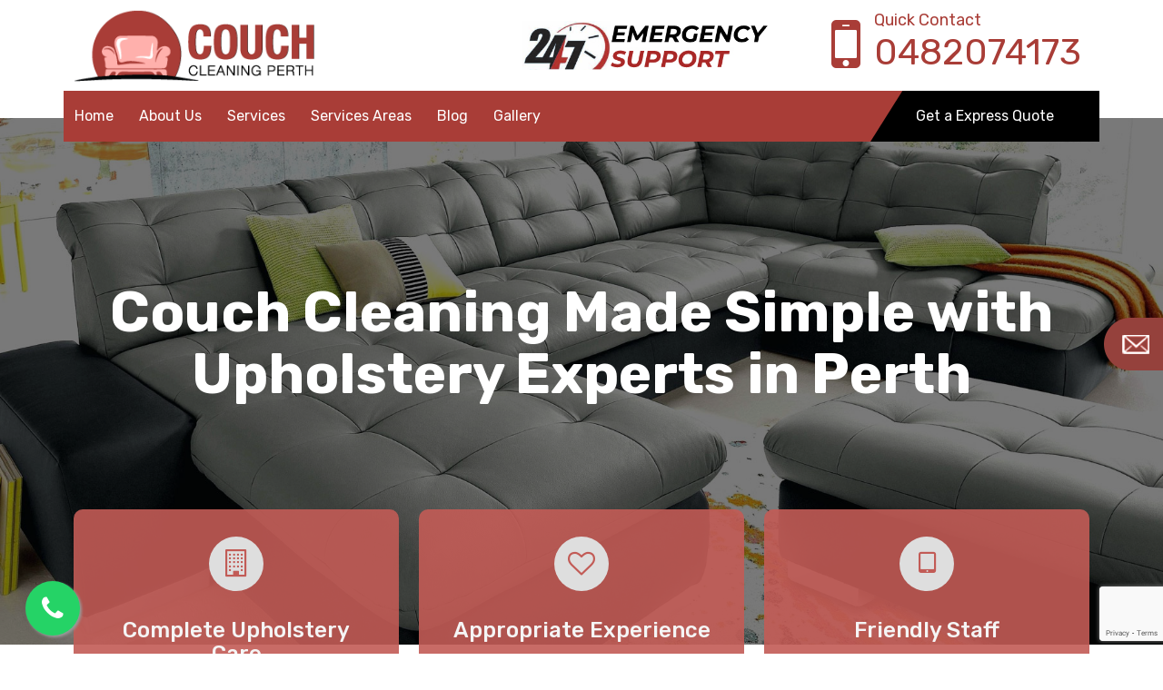

--- FILE ---
content_type: text/html; charset=UTF-8
request_url: https://couchcleaningperth.com.au/couch-cleaning-banjup/
body_size: 24040
content:

<!DOCTYPE html>
<html lang="en-US">
<head>
	<!-- Yandex.Metrika counter -->
<script type="text/javascript" >
   (function(m,e,t,r,i,k,a){m[i]=m[i]||function(){(m[i].a=m[i].a||[]).push(arguments)};
   m[i].l=1*new Date();
   for (var j = 0; j < document.scripts.length; j++) {if (document.scripts[j].src === r) { return; }}
   k=e.createElement(t),a=e.getElementsByTagName(t)[0],k.async=1,k.src=r,a.parentNode.insertBefore(k,a)})
   (window, document, "script", "https://mc.yandex.ru/metrika/tag.js", "ym");

   ym(94764628, "init", {
        clickmap:true,
        trackLinks:true,
        accurateTrackBounce:true,
        webvisor:true,
        ecommerce:"dataLayer"
   });
</script>
<noscript><div><img src="https://mc.yandex.ru/watch/94764628" style="position:absolute; left:-9999px;" alt="" /></div></noscript>
<!-- /Yandex.Metrika counter -->
	<!-- Google tag (gtag.js) -->
<script async src="https://www.googletagmanager.com/gtag/js?id=G-SYLX1JQT4L"></script>
<script>
  window.dataLayer = window.dataLayer || [];
  function gtag(){dataLayer.push(arguments);}
  gtag('js', new Date());

  gtag('config', 'G-SYLX1JQT4L');
</script>
<meta name="google-site-verification" content="o3tQqTVpmVDdg2eslgmHxKTamv0mM5J50M7kliOL-GI" />
<meta charset="UTF-8">
<meta name="viewport" content="width=device-width, initial-scale=1">
<link rel="profile" href="http://gmpg.org/xfn/11">
<link rel="pingback" href="https://couchcleaningperth.com.au/xmlrpc.php">
<meta name="google-site-verification" content="c-qZf0SIsYFLSpyquzxomLj6cEr_ztK4LD11sDM-Efw" />

<meta name="nitro-verify" content="nitro-6360e0b415e5f6867fd93ac5c61c674533e7ca7407239">

<meta name='robots' content='index, follow, max-image-preview:large, max-snippet:-1, max-video-preview:-1' />
	<style>img:is([sizes="auto" i], [sizes^="auto," i]) { contain-intrinsic-size: 3000px 1500px }</style>
	
	<!-- This site is optimized with the Yoast SEO plugin v26.2 - https://yoast.com/wordpress/plugins/seo/ -->
	<title>Couch Cleaning Banjup | 0482074173 | Complete Upholstery Care</title>
	<meta name="description" content="Searching for the best providers for couch cleaning Banjup? Look no further. Hire CCP experts for same day couch steam cleaning, stain removal and protection." />
	<link rel="canonical" href="https://couchcleaningperth.com.au/couch-cleaning-banjup/" />
	<meta property="og:locale" content="en_US" />
	<meta property="og:type" content="article" />
	<meta property="og:title" content="Couch Cleaning Banjup | 0482074173 | Complete Upholstery Care" />
	<meta property="og:description" content="Searching for the best providers for couch cleaning Banjup? Look no further. Hire CCP experts for same day couch steam cleaning, stain removal and protection." />
	<meta property="og:url" content="https://couchcleaningperth.com.au/couch-cleaning-banjup/" />
	<meta property="og:site_name" content="Couch Cleaning Perth" />
	<meta property="article:publisher" content="https://www.facebook.com/CouchCleaningPerth" />
	<meta property="article:modified_time" content="2025-07-01T05:17:40+00:00" />
	<meta property="og:image" content="https://couchcleaningperth.com.au/wp-content/uploads/2019/02/Couch-Cleaning-Perth-1.jpg" />
	<meta property="og:image:width" content="691" />
	<meta property="og:image:height" content="250" />
	<meta property="og:image:type" content="image/jpeg" />
	<meta name="twitter:card" content="summary_large_image" />
	<meta name="twitter:site" content="@CouchPerth" />
	<meta name="twitter:label1" content="Est. reading time" />
	<meta name="twitter:data1" content="4 minutes" />
	<!-- / Yoast SEO plugin. -->


<link rel='dns-prefetch' href='//fonts.googleapis.com' />
<link rel="alternate" type="application/rss+xml" title="Couch Cleaning Perth &raquo; Feed" href="https://couchcleaningperth.com.au/feed/" />
<link rel="alternate" type="application/rss+xml" title="Couch Cleaning Perth &raquo; Comments Feed" href="https://couchcleaningperth.com.au/comments/feed/" />
<script type="text/javascript">
/* <![CDATA[ */
window._wpemojiSettings = {"baseUrl":"https:\/\/s.w.org\/images\/core\/emoji\/16.0.1\/72x72\/","ext":".png","svgUrl":"https:\/\/s.w.org\/images\/core\/emoji\/16.0.1\/svg\/","svgExt":".svg","source":{"concatemoji":"https:\/\/couchcleaningperth.com.au\/wp-includes\/js\/wp-emoji-release.min.js"}};
/*! This file is auto-generated */
!function(s,n){var o,i,e;function c(e){try{var t={supportTests:e,timestamp:(new Date).valueOf()};sessionStorage.setItem(o,JSON.stringify(t))}catch(e){}}function p(e,t,n){e.clearRect(0,0,e.canvas.width,e.canvas.height),e.fillText(t,0,0);var t=new Uint32Array(e.getImageData(0,0,e.canvas.width,e.canvas.height).data),a=(e.clearRect(0,0,e.canvas.width,e.canvas.height),e.fillText(n,0,0),new Uint32Array(e.getImageData(0,0,e.canvas.width,e.canvas.height).data));return t.every(function(e,t){return e===a[t]})}function u(e,t){e.clearRect(0,0,e.canvas.width,e.canvas.height),e.fillText(t,0,0);for(var n=e.getImageData(16,16,1,1),a=0;a<n.data.length;a++)if(0!==n.data[a])return!1;return!0}function f(e,t,n,a){switch(t){case"flag":return n(e,"\ud83c\udff3\ufe0f\u200d\u26a7\ufe0f","\ud83c\udff3\ufe0f\u200b\u26a7\ufe0f")?!1:!n(e,"\ud83c\udde8\ud83c\uddf6","\ud83c\udde8\u200b\ud83c\uddf6")&&!n(e,"\ud83c\udff4\udb40\udc67\udb40\udc62\udb40\udc65\udb40\udc6e\udb40\udc67\udb40\udc7f","\ud83c\udff4\u200b\udb40\udc67\u200b\udb40\udc62\u200b\udb40\udc65\u200b\udb40\udc6e\u200b\udb40\udc67\u200b\udb40\udc7f");case"emoji":return!a(e,"\ud83e\udedf")}return!1}function g(e,t,n,a){var r="undefined"!=typeof WorkerGlobalScope&&self instanceof WorkerGlobalScope?new OffscreenCanvas(300,150):s.createElement("canvas"),o=r.getContext("2d",{willReadFrequently:!0}),i=(o.textBaseline="top",o.font="600 32px Arial",{});return e.forEach(function(e){i[e]=t(o,e,n,a)}),i}function t(e){var t=s.createElement("script");t.src=e,t.defer=!0,s.head.appendChild(t)}"undefined"!=typeof Promise&&(o="wpEmojiSettingsSupports",i=["flag","emoji"],n.supports={everything:!0,everythingExceptFlag:!0},e=new Promise(function(e){s.addEventListener("DOMContentLoaded",e,{once:!0})}),new Promise(function(t){var n=function(){try{var e=JSON.parse(sessionStorage.getItem(o));if("object"==typeof e&&"number"==typeof e.timestamp&&(new Date).valueOf()<e.timestamp+604800&&"object"==typeof e.supportTests)return e.supportTests}catch(e){}return null}();if(!n){if("undefined"!=typeof Worker&&"undefined"!=typeof OffscreenCanvas&&"undefined"!=typeof URL&&URL.createObjectURL&&"undefined"!=typeof Blob)try{var e="postMessage("+g.toString()+"("+[JSON.stringify(i),f.toString(),p.toString(),u.toString()].join(",")+"));",a=new Blob([e],{type:"text/javascript"}),r=new Worker(URL.createObjectURL(a),{name:"wpTestEmojiSupports"});return void(r.onmessage=function(e){c(n=e.data),r.terminate(),t(n)})}catch(e){}c(n=g(i,f,p,u))}t(n)}).then(function(e){for(var t in e)n.supports[t]=e[t],n.supports.everything=n.supports.everything&&n.supports[t],"flag"!==t&&(n.supports.everythingExceptFlag=n.supports.everythingExceptFlag&&n.supports[t]);n.supports.everythingExceptFlag=n.supports.everythingExceptFlag&&!n.supports.flag,n.DOMReady=!1,n.readyCallback=function(){n.DOMReady=!0}}).then(function(){return e}).then(function(){var e;n.supports.everything||(n.readyCallback(),(e=n.source||{}).concatemoji?t(e.concatemoji):e.wpemoji&&e.twemoji&&(t(e.twemoji),t(e.wpemoji)))}))}((window,document),window._wpemojiSettings);
/* ]]> */
</script>
<link rel='stylesheet' id='ravenna-bootstrap-css' href='https://couchcleaningperth.com.au/wp-content/themes/ravenna/css/bootstrap/bootstrap.min.css' type='text/css' media='all' />
<style id='wp-emoji-styles-inline-css' type='text/css'>

	img.wp-smiley, img.emoji {
		display: inline !important;
		border: none !important;
		box-shadow: none !important;
		height: 1em !important;
		width: 1em !important;
		margin: 0 0.07em !important;
		vertical-align: -0.1em !important;
		background: none !important;
		padding: 0 !important;
	}
</style>
<link rel='stylesheet' id='wp-block-library-css' href='https://couchcleaningperth.com.au/wp-includes/css/dist/block-library/style.min.css' type='text/css' media='all' />
<style id='classic-theme-styles-inline-css' type='text/css'>
/*! This file is auto-generated */
.wp-block-button__link{color:#fff;background-color:#32373c;border-radius:9999px;box-shadow:none;text-decoration:none;padding:calc(.667em + 2px) calc(1.333em + 2px);font-size:1.125em}.wp-block-file__button{background:#32373c;color:#fff;text-decoration:none}
</style>
<style id='global-styles-inline-css' type='text/css'>
:root{--wp--preset--aspect-ratio--square: 1;--wp--preset--aspect-ratio--4-3: 4/3;--wp--preset--aspect-ratio--3-4: 3/4;--wp--preset--aspect-ratio--3-2: 3/2;--wp--preset--aspect-ratio--2-3: 2/3;--wp--preset--aspect-ratio--16-9: 16/9;--wp--preset--aspect-ratio--9-16: 9/16;--wp--preset--color--black: #000000;--wp--preset--color--cyan-bluish-gray: #abb8c3;--wp--preset--color--white: #ffffff;--wp--preset--color--pale-pink: #f78da7;--wp--preset--color--vivid-red: #cf2e2e;--wp--preset--color--luminous-vivid-orange: #ff6900;--wp--preset--color--luminous-vivid-amber: #fcb900;--wp--preset--color--light-green-cyan: #7bdcb5;--wp--preset--color--vivid-green-cyan: #00d084;--wp--preset--color--pale-cyan-blue: #8ed1fc;--wp--preset--color--vivid-cyan-blue: #0693e3;--wp--preset--color--vivid-purple: #9b51e0;--wp--preset--gradient--vivid-cyan-blue-to-vivid-purple: linear-gradient(135deg,rgba(6,147,227,1) 0%,rgb(155,81,224) 100%);--wp--preset--gradient--light-green-cyan-to-vivid-green-cyan: linear-gradient(135deg,rgb(122,220,180) 0%,rgb(0,208,130) 100%);--wp--preset--gradient--luminous-vivid-amber-to-luminous-vivid-orange: linear-gradient(135deg,rgba(252,185,0,1) 0%,rgba(255,105,0,1) 100%);--wp--preset--gradient--luminous-vivid-orange-to-vivid-red: linear-gradient(135deg,rgba(255,105,0,1) 0%,rgb(207,46,46) 100%);--wp--preset--gradient--very-light-gray-to-cyan-bluish-gray: linear-gradient(135deg,rgb(238,238,238) 0%,rgb(169,184,195) 100%);--wp--preset--gradient--cool-to-warm-spectrum: linear-gradient(135deg,rgb(74,234,220) 0%,rgb(151,120,209) 20%,rgb(207,42,186) 40%,rgb(238,44,130) 60%,rgb(251,105,98) 80%,rgb(254,248,76) 100%);--wp--preset--gradient--blush-light-purple: linear-gradient(135deg,rgb(255,206,236) 0%,rgb(152,150,240) 100%);--wp--preset--gradient--blush-bordeaux: linear-gradient(135deg,rgb(254,205,165) 0%,rgb(254,45,45) 50%,rgb(107,0,62) 100%);--wp--preset--gradient--luminous-dusk: linear-gradient(135deg,rgb(255,203,112) 0%,rgb(199,81,192) 50%,rgb(65,88,208) 100%);--wp--preset--gradient--pale-ocean: linear-gradient(135deg,rgb(255,245,203) 0%,rgb(182,227,212) 50%,rgb(51,167,181) 100%);--wp--preset--gradient--electric-grass: linear-gradient(135deg,rgb(202,248,128) 0%,rgb(113,206,126) 100%);--wp--preset--gradient--midnight: linear-gradient(135deg,rgb(2,3,129) 0%,rgb(40,116,252) 100%);--wp--preset--font-size--small: 13px;--wp--preset--font-size--medium: 20px;--wp--preset--font-size--large: 36px;--wp--preset--font-size--x-large: 42px;--wp--preset--spacing--20: 0.44rem;--wp--preset--spacing--30: 0.67rem;--wp--preset--spacing--40: 1rem;--wp--preset--spacing--50: 1.5rem;--wp--preset--spacing--60: 2.25rem;--wp--preset--spacing--70: 3.38rem;--wp--preset--spacing--80: 5.06rem;--wp--preset--shadow--natural: 6px 6px 9px rgba(0, 0, 0, 0.2);--wp--preset--shadow--deep: 12px 12px 50px rgba(0, 0, 0, 0.4);--wp--preset--shadow--sharp: 6px 6px 0px rgba(0, 0, 0, 0.2);--wp--preset--shadow--outlined: 6px 6px 0px -3px rgba(255, 255, 255, 1), 6px 6px rgba(0, 0, 0, 1);--wp--preset--shadow--crisp: 6px 6px 0px rgba(0, 0, 0, 1);}:where(.is-layout-flex){gap: 0.5em;}:where(.is-layout-grid){gap: 0.5em;}body .is-layout-flex{display: flex;}.is-layout-flex{flex-wrap: wrap;align-items: center;}.is-layout-flex > :is(*, div){margin: 0;}body .is-layout-grid{display: grid;}.is-layout-grid > :is(*, div){margin: 0;}:where(.wp-block-columns.is-layout-flex){gap: 2em;}:where(.wp-block-columns.is-layout-grid){gap: 2em;}:where(.wp-block-post-template.is-layout-flex){gap: 1.25em;}:where(.wp-block-post-template.is-layout-grid){gap: 1.25em;}.has-black-color{color: var(--wp--preset--color--black) !important;}.has-cyan-bluish-gray-color{color: var(--wp--preset--color--cyan-bluish-gray) !important;}.has-white-color{color: var(--wp--preset--color--white) !important;}.has-pale-pink-color{color: var(--wp--preset--color--pale-pink) !important;}.has-vivid-red-color{color: var(--wp--preset--color--vivid-red) !important;}.has-luminous-vivid-orange-color{color: var(--wp--preset--color--luminous-vivid-orange) !important;}.has-luminous-vivid-amber-color{color: var(--wp--preset--color--luminous-vivid-amber) !important;}.has-light-green-cyan-color{color: var(--wp--preset--color--light-green-cyan) !important;}.has-vivid-green-cyan-color{color: var(--wp--preset--color--vivid-green-cyan) !important;}.has-pale-cyan-blue-color{color: var(--wp--preset--color--pale-cyan-blue) !important;}.has-vivid-cyan-blue-color{color: var(--wp--preset--color--vivid-cyan-blue) !important;}.has-vivid-purple-color{color: var(--wp--preset--color--vivid-purple) !important;}.has-black-background-color{background-color: var(--wp--preset--color--black) !important;}.has-cyan-bluish-gray-background-color{background-color: var(--wp--preset--color--cyan-bluish-gray) !important;}.has-white-background-color{background-color: var(--wp--preset--color--white) !important;}.has-pale-pink-background-color{background-color: var(--wp--preset--color--pale-pink) !important;}.has-vivid-red-background-color{background-color: var(--wp--preset--color--vivid-red) !important;}.has-luminous-vivid-orange-background-color{background-color: var(--wp--preset--color--luminous-vivid-orange) !important;}.has-luminous-vivid-amber-background-color{background-color: var(--wp--preset--color--luminous-vivid-amber) !important;}.has-light-green-cyan-background-color{background-color: var(--wp--preset--color--light-green-cyan) !important;}.has-vivid-green-cyan-background-color{background-color: var(--wp--preset--color--vivid-green-cyan) !important;}.has-pale-cyan-blue-background-color{background-color: var(--wp--preset--color--pale-cyan-blue) !important;}.has-vivid-cyan-blue-background-color{background-color: var(--wp--preset--color--vivid-cyan-blue) !important;}.has-vivid-purple-background-color{background-color: var(--wp--preset--color--vivid-purple) !important;}.has-black-border-color{border-color: var(--wp--preset--color--black) !important;}.has-cyan-bluish-gray-border-color{border-color: var(--wp--preset--color--cyan-bluish-gray) !important;}.has-white-border-color{border-color: var(--wp--preset--color--white) !important;}.has-pale-pink-border-color{border-color: var(--wp--preset--color--pale-pink) !important;}.has-vivid-red-border-color{border-color: var(--wp--preset--color--vivid-red) !important;}.has-luminous-vivid-orange-border-color{border-color: var(--wp--preset--color--luminous-vivid-orange) !important;}.has-luminous-vivid-amber-border-color{border-color: var(--wp--preset--color--luminous-vivid-amber) !important;}.has-light-green-cyan-border-color{border-color: var(--wp--preset--color--light-green-cyan) !important;}.has-vivid-green-cyan-border-color{border-color: var(--wp--preset--color--vivid-green-cyan) !important;}.has-pale-cyan-blue-border-color{border-color: var(--wp--preset--color--pale-cyan-blue) !important;}.has-vivid-cyan-blue-border-color{border-color: var(--wp--preset--color--vivid-cyan-blue) !important;}.has-vivid-purple-border-color{border-color: var(--wp--preset--color--vivid-purple) !important;}.has-vivid-cyan-blue-to-vivid-purple-gradient-background{background: var(--wp--preset--gradient--vivid-cyan-blue-to-vivid-purple) !important;}.has-light-green-cyan-to-vivid-green-cyan-gradient-background{background: var(--wp--preset--gradient--light-green-cyan-to-vivid-green-cyan) !important;}.has-luminous-vivid-amber-to-luminous-vivid-orange-gradient-background{background: var(--wp--preset--gradient--luminous-vivid-amber-to-luminous-vivid-orange) !important;}.has-luminous-vivid-orange-to-vivid-red-gradient-background{background: var(--wp--preset--gradient--luminous-vivid-orange-to-vivid-red) !important;}.has-very-light-gray-to-cyan-bluish-gray-gradient-background{background: var(--wp--preset--gradient--very-light-gray-to-cyan-bluish-gray) !important;}.has-cool-to-warm-spectrum-gradient-background{background: var(--wp--preset--gradient--cool-to-warm-spectrum) !important;}.has-blush-light-purple-gradient-background{background: var(--wp--preset--gradient--blush-light-purple) !important;}.has-blush-bordeaux-gradient-background{background: var(--wp--preset--gradient--blush-bordeaux) !important;}.has-luminous-dusk-gradient-background{background: var(--wp--preset--gradient--luminous-dusk) !important;}.has-pale-ocean-gradient-background{background: var(--wp--preset--gradient--pale-ocean) !important;}.has-electric-grass-gradient-background{background: var(--wp--preset--gradient--electric-grass) !important;}.has-midnight-gradient-background{background: var(--wp--preset--gradient--midnight) !important;}.has-small-font-size{font-size: var(--wp--preset--font-size--small) !important;}.has-medium-font-size{font-size: var(--wp--preset--font-size--medium) !important;}.has-large-font-size{font-size: var(--wp--preset--font-size--large) !important;}.has-x-large-font-size{font-size: var(--wp--preset--font-size--x-large) !important;}
:where(.wp-block-post-template.is-layout-flex){gap: 1.25em;}:where(.wp-block-post-template.is-layout-grid){gap: 1.25em;}
:where(.wp-block-columns.is-layout-flex){gap: 2em;}:where(.wp-block-columns.is-layout-grid){gap: 2em;}
:root :where(.wp-block-pullquote){font-size: 1.5em;line-height: 1.6;}
</style>
<link rel='stylesheet' id='contact-form-7-css' href='https://couchcleaningperth.com.au/wp-content/plugins/contact-form-7/includes/css/styles.css' type='text/css' media='all' />
<link rel='stylesheet' id='dashicons-css' href='https://couchcleaningperth.com.au/wp-includes/css/dashicons.min.css' type='text/css' media='all' />
<link rel='stylesheet' id='ravenna-style-css' href='https://couchcleaningperth.com.au/wp-content/themes/ravenna-child/style.css' type='text/css' media='all' />
<style id='ravenna-style-inline-css' type='text/css'>
.header-info { padding-top:240px; }
.header-info { padding-bottom:170px; }
.site-branding, .header-block { background-color:rgba(194,91,86,0.9)}
.service-icon { border-color:#c25b56}
.site-title a, .site-title a:hover { color:#f5f5f5}
.site-description { color:#E1E9EF}
body, .widget a { color:#8C9DAB}
.site-description { font-size:15px; }

</style>
<link rel='stylesheet' id='ravenna-body-fonts-css' href='//fonts.googleapis.com/css?family=Lato%3A400%2C700%2C400italic%2C700italic' type='text/css' media='all' />
<link rel='stylesheet' id='ravenna-headings-fonts-css' href='//fonts.googleapis.com/css?family=Open+Sans+Condensed%3A300%2C300italic%2C700' type='text/css' media='all' />
<link rel='stylesheet' id='ravenna-fontawesome-css' href='https://couchcleaningperth.com.au/wp-content/themes/ravenna/fonts/font-awesome.min.css' type='text/css' media='all' />
<link rel='stylesheet' id='rich-reviews-css' href='https://couchcleaningperth.com.au/wp-content/plugins/rich-reviews/css/rich-reviews.css' type='text/css' media='all' />
<script type="text/javascript" src="https://couchcleaningperth.com.au/wp-includes/js/jquery/jquery.min.js" id="jquery-core-js"></script>
<script type="text/javascript" src="https://couchcleaningperth.com.au/wp-includes/js/jquery/jquery-migrate.min.js" id="jquery-migrate-js"></script>
<script type="text/javascript" id="rich-reviews-js-extra">
/* <![CDATA[ */
var php_vars = {"excerpt_length":"150","maybe_some_other_stuff":"Probably Not"};
var translation = {"read_more":"Read More","less":"Less"};
/* ]]> */
</script>
<script type="text/javascript" src="https://couchcleaningperth.com.au/wp-content/plugins/rich-reviews/js/rich-reviews.js" id="rich-reviews-js"></script>
<link rel="https://api.w.org/" href="https://couchcleaningperth.com.au/wp-json/" /><link rel="alternate" title="JSON" type="application/json" href="https://couchcleaningperth.com.au/wp-json/wp/v2/pages/5375" /><link rel="EditURI" type="application/rsd+xml" title="RSD" href="https://couchcleaningperth.com.au/xmlrpc.php?rsd" />
<link rel='shortlink' href='https://couchcleaningperth.com.au/?p=5375' />
<link rel="alternate" title="oEmbed (JSON)" type="application/json+oembed" href="https://couchcleaningperth.com.au/wp-json/oembed/1.0/embed?url=https%3A%2F%2Fcouchcleaningperth.com.au%2Fcouch-cleaning-banjup%2F" />
<link rel="alternate" title="oEmbed (XML)" type="text/xml+oembed" href="https://couchcleaningperth.com.au/wp-json/oembed/1.0/embed?url=https%3A%2F%2Fcouchcleaningperth.com.au%2Fcouch-cleaning-banjup%2F&#038;format=xml" />
<!-- HFCM by 99 Robots - Snippet # 1: Google Analytics -->
<!-- Global site tag (gtag.js) - Google Analytics -->
<script async src="https://www.googletagmanager.com/gtag/js?id=UA-234359510-1"></script>
<script>
  window.dataLayer = window.dataLayer || [];
  function gtag(){dataLayer.push(arguments);}
  gtag('js', new Date());
 
  gtag('config', 'UA-234359510-1');
</script>

<!-- /end HFCM by 99 Robots -->
<!-- HFCM by 99 Robots - Snippet # 2: GTM -->
<!-- Google Tag Manager -->
<script>(function(w,d,s,l,i){w[l]=w[l]||[];w[l].push({'gtm.start':
new Date().getTime(),event:'gtm.js'});var f=d.getElementsByTagName(s)[0],
j=d.createElement(s),dl=l!='dataLayer'?'&l='+l:'';j.async=true;j.src=
'https://www.googletagmanager.com/gtm.js?id='+i+dl;f.parentNode.insertBefore(j,f);
})(window,document,'script','dataLayer','GTM-K3QQCX8');</script>
<!-- End Google Tag Manager -->

<!-- /end HFCM by 99 Robots -->
<!--[if lt IE 9]>
<script src="https://couchcleaningperth.com.au/wp-content/themes/ravenna/js/html5shiv.js"></script>
<![endif]-->
    <style>
        html:not(.js-enabled) form.contact-form-7 {
            display: none;
        }
    </style>
    
<!-- Schema & Structured Data For WP v1.51 - -->
<script type="application/ld+json" class="saswp-schema-markup-output">
[{"@context":"https:\/\/schema.org\/","@type":"BreadcrumbList","@id":"https:\/\/couchcleaningperth.com.au\/couch-cleaning-banjup\/#breadcrumb","itemListElement":[{"@type":"ListItem","position":1,"item":{"@id":"https:\/\/couchcleaningperth.com.au","name":"Couch Cleaning Perth"}},{"@type":"ListItem","position":2,"item":{"@id":"https:\/\/couchcleaningperth.com.au\/couch-cleaning-banjup\/","name":"Couch Cleaning Banjup | 0482074173 | Complete Upholstery Care"}}]},

{"@context":"https:\/\/schema.org\/","@type":"WebPage","@id":"https:\/\/couchcleaningperth.com.au\/couch-cleaning-banjup\/#webpage","name":"Couch Cleaning Banjup | 0482074173 | Complete Upholstery Care","url":"https:\/\/couchcleaningperth.com.au\/couch-cleaning-banjup\/","lastReviewed":"2025-07-01T13:17:40+08:00","dateCreated":"2025-07-01T13:17:40+08:00","inLanguage":"en-US","description":"Searching for the best providers for couch cleaning Banjup? Look no further. Hire CCP experts for same day couch steam cleaning, stain removal and protection.","keywords":"","mainEntity":{"@type":"Article","mainEntityOfPage":"https:\/\/couchcleaningperth.com.au\/couch-cleaning-banjup\/","headline":"Couch Cleaning Banjup","description":"Searching for the best providers for couch cleaning Banjup? Look no further. Hire CCP experts for same day couch steam cleaning, stain removal and protection.","keywords":"","datePublished":"2025-07-01T13:17:40+08:00","dateModified":"2025-07-01T13:17:40+08:00","author":{"@type":"Person","name":"admin","url":"https:\/\/couchcleaningperth.com.au\/author\/admin1\/","sameAs":["https:\/\/couchcleaningperth.com.au\/"],"image":{"@type":"ImageObject","url":"https:\/\/secure.gravatar.com\/avatar\/fe5ce1c2c6878628323a1a272b1412276dc59d91f7542461475c655c801ac794?s=96&d=mm&r=g","height":96,"width":96}},"publisher":{"@type":"Organization","name":"Couch Cleaning Perth","url":"https:\/\/couchcleaningperth.com.au\/","logo":{"@type":"ImageObject","url":"https:\/\/couchcleaningperth.com.au\/wp-content\/uploads\/Logo-couch-cleaning-perth.png","width":299,"height":90}},"image":[]},"reviewedBy":{"@type":"Organization","name":"Couch Cleaning Perth","url":"https:\/\/couchcleaningperth.com.au\/","logo":{"@type":"ImageObject","url":"https:\/\/couchcleaningperth.com.au\/wp-content\/uploads\/Logo-couch-cleaning-perth.png","width":299,"height":90}},"publisher":{"@type":"Organization","name":"Couch Cleaning Perth","url":"https:\/\/couchcleaningperth.com.au\/","logo":{"@type":"ImageObject","url":"https:\/\/couchcleaningperth.com.au\/wp-content\/uploads\/Logo-couch-cleaning-perth.png","width":299,"height":90}},"speakable":{"@type":"SpeakableSpecification","xpath":["\/html\/head\/title","\/html\/head\/meta[@name='description']\/@content"]}}]
</script>

	<style type="text/css">
		.header-image {
			background-image: url(https://couchcleaningperth.com.au/wp-content/uploads/2019/02/Couch-Cleaning-Perth.jpg);
			display: block;
		}
	</style>
	<script id='nitro-telemetry-meta' nitro-exclude>window.NPTelemetryMetadata={missReason: (!window.NITROPACK_STATE ? 'cache not found' : 'hit'),pageType: 'page',isEligibleForOptimization: true,}</script><script id='nitro-generic' nitro-exclude>(()=>{window.NitroPack=window.NitroPack||{coreVersion:"na",isCounted:!1};let e=document.createElement("script");if(e.src="https://nitroscripts.com/wwYOkVigmZgriQLdXKbRRyLTujeazxML",e.async=!0,e.id="nitro-script",document.head.appendChild(e),!window.NitroPack.isCounted){window.NitroPack.isCounted=!0;let t=()=>{navigator.sendBeacon("https://to.getnitropack.com/p",JSON.stringify({siteId:"wwYOkVigmZgriQLdXKbRRyLTujeazxML",url:window.location.href,isOptimized:!!window.IS_NITROPACK,coreVersion:"na",missReason:window.NPTelemetryMetadata?.missReason||"",pageType:window.NPTelemetryMetadata?.pageType||"",isEligibleForOptimization:!!window.NPTelemetryMetadata?.isEligibleForOptimization}))};(()=>{let e=()=>new Promise(e=>{"complete"===document.readyState?e():window.addEventListener("load",e)}),i=()=>new Promise(e=>{document.prerendering?document.addEventListener("prerenderingchange",e,{once:!0}):e()}),a=async()=>{await i(),await e(),t()};a()})(),window.addEventListener("pageshow",e=>{if(e.persisted){let i=document.prerendering||self.performance?.getEntriesByType?.("navigation")[0]?.activationStart>0;"visible"!==document.visibilityState||i||t()}})}})();</script><link rel="icon" href="https://couchcleaningperth.com.au/wp-content/uploads/2021/06/Favicon-50x50.png" sizes="32x32" />
<link rel="icon" href="https://couchcleaningperth.com.au/wp-content/uploads/2021/06/Favicon-300x300.png" sizes="192x192" />
<link rel="apple-touch-icon" href="https://couchcleaningperth.com.au/wp-content/uploads/2021/06/Favicon-300x300.png" />
<meta name="msapplication-TileImage" content="https://couchcleaningperth.com.au/wp-content/uploads/2021/06/Favicon-300x300.png" />
		<style type="text/css" id="wp-custom-css">
			@media (min-width: 0px) and (max-width: 576px) {
.from-color , .form_right-side{
    width: 100% !important;}
.form_right-side {margin-left: 0px !important;margin-top: 30px;padding: 30px 10px 0px 10px !important;}
.pt {width: 65% !important;margin-left: 0px !important;font-size: 11px !important;}
.he {font-size: 12px !important;padding: 17px 3px !important;}
.from-color {display: none !important;}

}
@media (min-width: 768px) and (max-width: 992px) {
.from-color {width: 34% !important;}
.form_right-side {padding: 42px 10px 20px 10px !important;width: 62% !important;}

}

.btn-call1 {
    font-size: 28px;
    display: block;
    padding: 10px;
    margin: 0;
    border: 2px solid #a93d37;;
    text-align: center;
    border-radius: 35px;
    margin-top: 30px;
    font-weight: 900;
}
a.btn-call1:hover {
    background: #a93d37;
    color: #fff !important;
}
.febricsofa {
border-radius: 40px 0px 0px 40px;
    border-left: 17px solid red;
    border-bottom: 12px solid red;
    border-top: 12px solid red;
}
.effedtivelounge{
	    border-radius: 0px 40px 40px 0px;
    border-right: 17px solid #fab0ac;
    border-bottom: 12px solid #fab0ac;
    border-top: 12px solid #fab0ac;
}

ul.couch_ul li {
    margin-left: 30px;
}
ul.couch_ul li:before {
    content: "\f138";
    font-family: fontawesome;
    font-size: 20px;
    margin: 0 5px 0 -24px;
    color: #a93d37;
    transition: 0.3s;
}
ul.couch_ul {
    list-style: none;
    padding: 0px;
    margin: 0px;
}

.count_cont_1 p {
    text-align: justify;
}

.back_1 {
    background-color: #fab0ac;
}

.back_2 {
    background-color: #a93d37;
    color: #fff;
}

.count_cont_1 h3 {
    color: #a93d37;
}

.count_cont_2 h3 {
    color: #fab0ac;
}

li.couch_li_1 {
    border: 3px solid #a93d37;
    padding: 5px 40px;
    background: #d1d1d16e;
    box-shadow: 0px 0px 5px #e0e0e0;
    margin-bottom: 15px;
    padding-left: 40px !important;
}

ul.couch_ul_1 {
    list-style: none;
    padding: 0px;
}

.couch_ul_1 h3, .couch_ul_1 p {
    display: inline; 
}

ul.couch_ul_1 li:before {
    content: "\f123";
    font-family: fontawesome;
    font-size: 20px;
    margin: 0 5px 0 -24px;
    color: #95413c;
    transition: 0.3s;
}

.couch_li_1 h3 {
    font-size: 19px !important;
    color: #95413c;
}


.couch_set10 {
    box-shadow: rgba(99, 99, 99, 0.2) 0px 2px 8px 0px;
    background: #a93d37;
    color: #fff;
    padding: 10px 10px;
    border-left: 16px solid #fab0ac;
    border-top: 2px solid #fab0ac;
    border-right: 2px solid #fab0ac;
    border-bottom: 2px solid #fab0ac;
}

ul.couch_ul_2 li:before {
    content: "\f138";
    font-family: fontawesome;
    font-size: 20px;
    margin: 0 5px 0 -24px;
    color: #fab0ac;
    transition: 0.3s;
}

img.img_chc_3 {
    width: 100%;
    margin: 20px 0px;
    margin-bottom: 0px;
}

img.img_chc_2 {
    width: 100%;
    margin: 20px 0px;
    margin-bottom: 0px;
}
ul.couch_ul_2 {
    list-style: none;
    padding: 0px;
    margin: 0px;
}

h2.couch_h2 {
    color: #95413c;
}

h2.couch_h10 {
    color: #fff;
}

ul.couch_ul_2 li {
    margin-left: 30px;
}

li.chng_li h3, li.chng_li p {
    display: inline;
}

.chng_li h3 {
    color: #fab0ac;
    font-size: 18px !important;
}

.widget-area {
	  position: sticky;
    top: 40px;
    right: 0;
}
.form_right-side {
    background: #5f4b4294;
        padding: 65px 10px 57px 10px;
    border-radius: 10px;
    height: 100%;
    color: #fff;
    margin-left: 20px;
        width: 38%;
}
.box{width:100%;display:flex;justify-content: space-around;}
.he {width: 33%;background: #ffb0ac;text-align: center;font-size: 13px;font-weight: 700;border: 2px solid #ffffff;padding: 17px 3px;border-radius: 20px;margin-bottom: 30px;color: #000;}
.pt {width: 55%;background: #95413c;margin-left: 20px;text-align: center;border: 2px solid #ffffff;padding: 17px 7px;font-size: 12px;font-weight: 700;border-radius: 20px;color: #fff;margin-bottom: 30px;}
.pt a {color: #fff;}
.from-color {background:#a93d37;position: relative;overflow: hidden;padding: 20px 20px 0px;border-radius: 5px;width: 25%;}
.from-color h4 {text-align: center;color: #fff;margin-top: 0px;}
.couch-subs-lsit ul li a {position: relative;padding-left: 25px;}
.couch-subs-lsit ul li a:before {position: absolute;content: '';left: 0;background-size: cover;width: 20px;height: 20px;background-image: url('/wp-content/uploads/address-img.webp');}
.couch-subs-lsit .couchcleaningperthcomau-related-links.couchcleaningperthcomau-related-links-list-links li {
    margin: 0 0 0px 0 !important;
}
.couch-subs-lsit .couchcleaningperthcomau-related-links {row-gap: 10px !important;}
.formbox input{color: #000000;}
.couchcleaningperthcomau-map{clear:both;width:100%;margin:0 0 20px 0;background:#f2f2f2;border:1px solid #dfdfdf}.leaflet-pane,.leaflet-tile,.leaflet-marker-icon,.leaflet-marker-shadow,.leaflet-tile-container,.leaflet-pane>svg,.leaflet-pane>canvas,.leaflet-zoom-box,.leaflet-image-layer,.leaflet-layer{position:absolute;left:0;top:0}.leaflet-container{overflow:hidden}.leaflet-tile,.leaflet-marker-icon,.leaflet-marker-shadow{-webkit-user-select:none;-moz-user-select:none;user-select:none;-webkit-user-drag:none}.leaflet-tile::selection{background:transparent}.leaflet-safari .leaflet-tile{image-rendering:-webkit-optimize-contrast}.leaflet-safari .leaflet-tile-container{width:1600px;height:1600px;-webkit-transform-origin:0 0}.leaflet-marker-icon,.leaflet-marker-shadow{display:block}.leaflet-container .leaflet-overlay-pane svg,.leaflet-container .leaflet-marker-pane img,.leaflet-container .leaflet-shadow-pane img,.leaflet-container .leaflet-tile-pane img,.leaflet-container img.leaflet-image-layer,.leaflet-container .leaflet-tile{max-width:none !important;max-height:none !important}.leaflet-container.leaflet-touch-zoom{-ms-touch-action:pan-x pan-y;touch-action:pan-x pan-y}.leaflet-container.leaflet-touch-drag{-ms-touch-action:pinch-zoom;touch-action:none;touch-action:pinch-zoom}.leaflet-container.leaflet-touch-drag.leaflet-touch-zoom{-ms-touch-action:none;touch-action:none}.leaflet-container{-webkit-tap-highlight-color:transparent}.leaflet-container a{-webkit-tap-highlight-color:rgba(51,181,229,0.4)}.leaflet-tile{filter:inherit;visibility:hidden}.leaflet-tile-loaded{visibility:inherit}.leaflet-zoom-box{width:0;height:0;-moz-box-sizing:border-box;box-sizing:border-box;z-index:800}.leaflet-overlay-pane svg{-moz-user-select:none}.leaflet-pane{z-index:400}.leaflet-tile-pane{z-index:200}.leaflet-overlay-pane{z-index:400}.leaflet-shadow-pane{z-index:500}.leaflet-marker-pane{z-index:600}.leaflet-tooltip-pane{z-index:650}.leaflet-popup-pane{z-index:700}.leaflet-map-pane canvas{z-index:100}.leaflet-map-pane svg{z-index:200}.leaflet-vml-shape{width:1px;height:1px}.lvml{behavior:url(#default#VML);display:inline-block;position:absolute}.leaflet-control{position:relative;z-index:800;pointer-events:visiblePainted;pointer-events:auto}.leaflet-top,.leaflet-bottom{position:absolute;z-index:1000;pointer-events:none}.leaflet-top{top:0}.leaflet-right{right:0}.leaflet-bottom{bottom:0}.leaflet-left{left:0}.leaflet-control{float:left;clear:both}.leaflet-right .leaflet-control{float:right}.leaflet-top .leaflet-control{margin-top:10px}.leaflet-bottom .leaflet-control{margin-bottom:10px}.leaflet-left .leaflet-control{margin-left:10px}.leaflet-right .leaflet-control{margin-right:10px}.leaflet-fade-anim .leaflet-tile{will-change:opacity}.leaflet-fade-anim .leaflet-popup{opacity:0;-webkit-transition:opacity 0.2s linear;-moz-transition:opacity 0.2s linear;transition:opacity 0.2s linear}.leaflet-fade-anim .leaflet-map-pane .leaflet-popup{opacity:1}.leaflet-zoom-animated{-webkit-transform-origin:0 0;-ms-transform-origin:0 0;transform-origin:0 0}.leaflet-zoom-anim .leaflet-zoom-animated{will-change:transform}.leaflet-zoom-anim .leaflet-zoom-animated{-webkit-transition:-webkit-transform 0.25s cubic-bezier(0, 0, 0.25, 1);-moz-transition:-moz-transform 0.25s cubic-bezier(0, 0, 0.25, 1);transition:transform 0.25s cubic-bezier(0, 0, 0.25, 1)}.leaflet-zoom-anim .leaflet-tile,.leaflet-pan-anim .leaflet-tile{-webkit-transition:none;-moz-transition:none;transition:none}.leaflet-zoom-anim .leaflet-zoom-hide{visibility:hidden}.leaflet-interactive{cursor:pointer}.leaflet-grab{cursor:-webkit-grab;cursor:-moz-grab;cursor:grab}.leaflet-crosshair,.leaflet-crosshair .leaflet-interactive{cursor:crosshair}.leaflet-popup-pane,.leaflet-control{cursor:auto}.leaflet-dragging .leaflet-grab,.leaflet-dragging .leaflet-grab .leaflet-interactive,.leaflet-dragging .leaflet-marker-draggable{cursor:move;cursor:-webkit-grabbing;cursor:-moz-grabbing;cursor:grabbing}.leaflet-marker-icon,.leaflet-marker-shadow,.leaflet-image-layer,.leaflet-pane>svg path,.leaflet-tile-container{pointer-events:none}.leaflet-marker-icon.leaflet-interactive,.leaflet-image-layer.leaflet-interactive,.leaflet-pane>svg path.leaflet-interactive,svg.leaflet-image-layer.leaflet-interactive path{pointer-events:visiblePainted;pointer-events:auto}.leaflet-container{background:#ddd;outline:0}.leaflet-container a{color:#0078A8}.leaflet-container a.leaflet-active{outline:2px solid orange}.leaflet-zoom-box{border:2px dotted #38f;background:rgba(255,255,255,0.5)}.leaflet-container{font:12px/1.5 "Helvetica Neue", Arial, Helvetica, sans-serif}.leaflet-bar{box-shadow:0 1px 5px rgba(0,0,0,0.65);border-radius:4px}.leaflet-bar a,.leaflet-bar a:hover{background-color:#fff;border-bottom:1px solid #ccc;width:26px;height:26px;line-height:26px;display:block;text-align:center;text-decoration:none;color:black}.leaflet-bar a,.leaflet-control-layers-toggle{background-position:50% 50%;background-repeat:no-repeat;display:block}.leaflet-bar a:hover{background-color:#f4f4f4}.leaflet-bar a:first-child{border-top-left-radius:4px;border-top-right-radius:4px}.leaflet-bar a:last-child{border-bottom-left-radius:4px;border-bottom-right-radius:4px;border-bottom:none}.leaflet-bar a.leaflet-disabled{cursor:default;background-color:#f4f4f4;color:#bbb}.leaflet-touch .leaflet-bar a{width:30px;height:30px;line-height:30px}.leaflet-touch .leaflet-bar a:first-child{border-top-left-radius:2px;border-top-right-radius:2px}.leaflet-touch .leaflet-bar a:last-child{border-bottom-left-radius:2px;border-bottom-right-radius:2px}.leaflet-control-zoom-in,.leaflet-control-zoom-out{font:bold 18px 'Lucida Console', Monaco, monospace;text-indent:1px}.leaflet-touch .leaflet-control-zoom-in,.leaflet-touch .leaflet-control-zoom-out{font-size:22px}.leaflet-control-layers{box-shadow:0 1px 5px rgba(0,0,0,0.4);background:#fff;border-radius:5px}.leaflet-control-layers-toggle{background-image:url(images/layers.png);width:36px;height:36px}.leaflet-retina .leaflet-control-layers-toggle{background-image:url(images/layers-2x.png);background-size:26px 26px}.leaflet-touch .leaflet-control-layers-toggle{width:44px;height:44px}.leaflet-control-layers .leaflet-control-layers-list,.leaflet-control-layers-expanded .leaflet-control-layers-toggle{display:none}.leaflet-control-layers-expanded .leaflet-control-layers-list{display:block;position:relative}.leaflet-control-layers-expanded{padding:6px 10px 6px 6px;color:#333;background:#fff}.leaflet-control-layers-scrollbar{overflow-y:scroll;overflow-x:hidden;padding-right:5px}.leaflet-control-layers-selector{margin-top:2px;position:relative;top:1px}.leaflet-control-layers label{display:block}.leaflet-control-layers-separator{height:0;border-top:1px solid #ddd;margin:5px -10px 5px -6px}.leaflet-default-icon-path{background-image:url(images/marker-icon.png)}.leaflet-container .leaflet-control-attribution{background:#fff;background:rgba(255,255,255,0.7);margin:0}.leaflet-control-attribution,.leaflet-control-scale-line{padding:0 5px;color:#333}.leaflet-control-attribution a{text-decoration:none}.leaflet-control-attribution a:hover{text-decoration:underline}.leaflet-container .leaflet-control-attribution,.leaflet-container .leaflet-control-scale{font-size:11px}.leaflet-left .leaflet-control-scale{margin-left:5px}.leaflet-bottom .leaflet-control-scale{margin-bottom:5px}.leaflet-control-scale-line{border:2px solid #777;border-top:none;line-height:1.1;padding:2px 5px 1px;font-size:11px;white-space:nowrap;overflow:hidden;-moz-box-sizing:border-box;box-sizing:border-box;background:#fff;background:rgba(255,255,255,0.5)}.leaflet-control-scale-line:not(:first-child){border-top:2px solid #777;border-bottom:none;margin-top:-2px}.leaflet-control-scale-line:not(:first-child):not(:last-child){border-bottom:2px solid #777}.leaflet-touch .leaflet-control-attribution,.leaflet-touch .leaflet-control-layers,.leaflet-touch .leaflet-bar{box-shadow:none}.leaflet-touch .leaflet-control-layers,.leaflet-touch .leaflet-bar{border:2px solid rgba(0,0,0,0.2);background-clip:padding-box}.leaflet-popup{position:absolute;text-align:center;margin-bottom:20px}.leaflet-popup-content-wrapper{padding:1px;text-align:left;border-radius:12px}.leaflet-popup-content{margin:13px 19px;line-height:1.4}.leaflet-popup-content p{margin:18px 0}.leaflet-popup-tip-container{width:40px;height:20px;position:absolute;left:50%;margin-left:-20px;overflow:hidden;pointer-events:none}.leaflet-popup-tip{width:17px;height:17px;padding:1px;margin:-10px auto 0;-webkit-transform:rotate(45deg);-moz-transform:rotate(45deg);-ms-transform:rotate(45deg);transform:rotate(45deg)}.leaflet-popup-content-wrapper,.leaflet-popup-tip{background:white;color:#333;box-shadow:0 3px 14px rgba(0,0,0,0.4)}.leaflet-container a.leaflet-popup-close-button{position:absolute;top:0;right:0;padding:4px 4px 0 0;border:none;text-align:center;width:18px;height:14px;font:16px/14px Tahoma, Verdana, sans-serif;color:#c3c3c3;text-decoration:none;font-weight:bold;background:transparent}.leaflet-container a.leaflet-popup-close-button:hover{color:#999}.leaflet-popup-scrolled{overflow:auto;border-bottom:1px solid #ddd;border-top:1px solid #ddd}.leaflet-oldie .leaflet-popup-content-wrapper{zoom:1}.leaflet-oldie .leaflet-popup-tip{width:24px;margin:0 auto;-ms-filter:"progid:DXImageTransform.Microsoft.Matrix(M11=0.70710678, M12=0.70710678, M21=-0.70710678, M22=0.70710678)";filter:progid:DXImageTransform.Microsoft.Matrix(M11=0.70710678, M12=0.70710678, M21=-0.70710678, M22=0.70710678)}.leaflet-oldie .leaflet-popup-tip-container{margin-top:-1px}.leaflet-oldie .leaflet-control-zoom,.leaflet-oldie .leaflet-control-layers,.leaflet-oldie .leaflet-popup-content-wrapper,.leaflet-oldie .leaflet-popup-tip{border:1px solid #999}.leaflet-div-icon{background:#fff;border:1px solid #666}.leaflet-tooltip{position:absolute;padding:6px;background-color:#fff;border:1px solid #fff;border-radius:3px;color:#222;white-space:nowrap;-webkit-user-select:none;-moz-user-select:none;-ms-user-select:none;user-select:none;pointer-events:none;box-shadow:0 1px 3px rgba(0,0,0,0.4)}.leaflet-tooltip.leaflet-clickable{cursor:pointer;pointer-events:auto}.leaflet-tooltip-top:before,.leaflet-tooltip-bottom:before,.leaflet-tooltip-left:before,.leaflet-tooltip-right:before{position:absolute;pointer-events:none;border:6px solid transparent;background:transparent;content:""}.leaflet-tooltip-bottom{margin-top:6px}.leaflet-tooltip-top{margin-top:-6px}.leaflet-tooltip-bottom:before,.leaflet-tooltip-top:before{left:50%;margin-left:-6px}.leaflet-tooltip-top:before{bottom:0;margin-bottom:-12px;border-top-color:#fff}.leaflet-tooltip-bottom:before{top:0;margin-top:-12px;margin-left:-6px;border-bottom-color:#fff}.leaflet-tooltip-left{margin-left:-6px}.leaflet-tooltip-right{margin-left:6px}.leaflet-tooltip-left:before,.leaflet-tooltip-right:before{top:50%;margin-top:-6px}.leaflet-tooltip-left:before{right:0;margin-right:-12px;border-left-color:#fff}.leaflet-tooltip-right:before{left:0;margin-left:-12px;border-right-color:#fff}.couchcleaningperthcomau-related-links{padding:0 !important}.couchcleaningperthcomau-related-links.couchcleaningperthcomau-related-links-list-links-comma{display:inline-block}.couchcleaningperthcomau-related-links.couchcleaningperthcomau-related-links-list-links-bullet{list-style:disc !important;list-style-type:disc !important}.couchcleaningperthcomau-related-links.couchcleaningperthcomau-related-links-list-links-bullet li{margin:0 10px 20px 0 !important;padding:0 !important;list-style:disc !important;list-style-type:disc !important}.couchcleaningperthcomau-related-links.couchcleaningperthcomau-related-links-list-links-number{list-style:decimal !important;list-style-type:decimal !important}.couchcleaningperthcomau-related-links.couchcleaningperthcomau-related-links-list-links-number li{margin:0 10px 20px 0 !important;padding:0 !important;list-style:decimal !important;list-style-type:decimal !important}.couchcleaningperthcomau-related-links.couchcleaningperthcomau-related-links-list-links{list-style:none !important;list-style-type:none !important}.couchcleaningperthcomau-related-links.couchcleaningperthcomau-related-links-list-links li{margin:0 0 20px 0 !important;padding:0 !important;list-style:none !important;list-style-type:none !important}.couchcleaningperthcomau-related-links.couchcleaningperthcomau-related-links-columns-2{grid-template-columns:repeat(2, 1fr)}.couchcleaningperthcomau-related-links.couchcleaningperthcomau-related-links-columns-3{grid-template-columns:repeat(3, 1fr)}.couchcleaningperthcomau-related-links.couchcleaningperthcomau-related-links-columns-4{grid-template-columns:repeat(4, 1fr)}.couchcleaningperthcomau-related-links .prev{float:left;width:50%}.couchcleaningperthcomau-related-links .next{float:right;width:50%}.couchcleaningperthcomau-related-links li img{display:block;margin:5px 0;height:auto !important}.couchcleaningperthcomau-related-links .couchcleaningperthcomau-related-links-description{display:inline-block}@media only screen and (min-width: 768px){.couchcleaningperthcomau-related-links{display:grid;column-gap:20px;row-gap:20px}.couchcleaningperthcomau-related-links-horizontal li{display:grid;column-gap:20px;row-gap:0;grid-template-columns:repeat(2, 1fr)}.couchcleaningperthcomau-related-links-horizontal li>*:nth-child(3){grid-column:span 2}}.couchcleaningperthcomau-google-places.couchcleaningperthcomau-google-places-list,.couchcleaningperthcomau-google-places.couchcleaningperthcomau-yelp-list,.couchcleaningperthcomau-yelp.couchcleaningperthcomau-google-places-list,.couchcleaningperthcomau-yelp.couchcleaningperthcomau-yelp-list{display:grid;width:100%;max-width:100%;column-gap:20px;row-gap:40px;margin:0 0 20px 0 !important;padding:0 !important;list-style:none}.couchcleaningperthcomau-google-places.couchcleaningperthcomau-google-places-list.couchcleaningperthcomau-google-places-columns-2,.couchcleaningperthcomau-google-places.couchcleaningperthcomau-google-places-list.couchcleaningperthcomau-yelp-columns-2,.couchcleaningperthcomau-google-places.couchcleaningperthcomau-yelp-list.couchcleaningperthcomau-google-places-columns-2,.couchcleaningperthcomau-google-places.couchcleaningperthcomau-yelp-list.couchcleaningperthcomau-yelp-columns-2,.couchcleaningperthcomau-yelp.couchcleaningperthcomau-google-places-list.couchcleaningperthcomau-google-places-columns-2,.couchcleaningperthcomau-yelp.couchcleaningperthcomau-google-places-list.couchcleaningperthcomau-yelp-columns-2,.couchcleaningperthcomau-yelp.couchcleaningperthcomau-yelp-list.couchcleaningperthcomau-google-places-columns-2,.couchcleaningperthcomau-yelp.couchcleaningperthcomau-yelp-list.couchcleaningperthcomau-yelp-columns-2{grid-template-columns:repeat(2, 1fr)}.couchcleaningperthcomau-google-places.couchcleaningperthcomau-google-places-list.couchcleaningperthcomau-google-places-columns-3,.couchcleaningperthcomau-google-places.couchcleaningperthcomau-google-places-list.couchcleaningperthcomau-yelp-columns-3,.couchcleaningperthcomau-google-places.couchcleaningperthcomau-yelp-list.couchcleaningperthcomau-google-places-columns-3,.couchcleaningperthcomau-google-places.couchcleaningperthcomau-yelp-list.couchcleaningperthcomau-yelp-columns-3,.couchcleaningperthcomau-yelp.couchcleaningperthcomau-google-places-list.couchcleaningperthcomau-google-places-columns-3,.couchcleaningperthcomau-yelp.couchcleaningperthcomau-google-places-list.couchcleaningperthcomau-yelp-columns-3,.couchcleaningperthcomau-yelp.couchcleaningperthcomau-yelp-list.couchcleaningperthcomau-google-places-columns-3,.couchcleaningperthcomau-yelp.couchcleaningperthcomau-yelp-list.couchcleaningperthcomau-yelp-columns-3{grid-template-columns:repeat(3, 1fr)}.couchcleaningperthcomau-google-places.couchcleaningperthcomau-google-places-list.couchcleaningperthcomau-google-places-columns-4,.couchcleaningperthcomau-google-places.couchcleaningperthcomau-google-places-list.couchcleaningperthcomau-yelp-columns-4,.couchcleaningperthcomau-google-places.couchcleaningperthcomau-yelp-list.couchcleaningperthcomau-google-places-columns-4,.couchcleaningperthcomau-google-places.couchcleaningperthcomau-yelp-list.couchcleaningperthcomau-yelp-columns-4,.couchcleaningperthcomau-yelp.couchcleaningperthcomau-google-places-list.couchcleaningperthcomau-google-places-columns-4,.couchcleaningperthcomau-yelp.couchcleaningperthcomau-google-places-list.couchcleaningperthcomau-yelp-columns-4,.couchcleaningperthcomau-yelp.couchcleaningperthcomau-yelp-list.couchcleaningperthcomau-google-places-columns-4,.couchcleaningperthcomau-yelp.couchcleaningperthcomau-yelp-list.couchcleaningperthcomau-yelp-columns-4{grid-template-columns:repeat(4, 1fr)}.couchcleaningperthcomau-google-places .business .image img,.couchcleaningperthcomau-yelp .business .image img{max-width:100%;height:auto}.couchcleaningperthcomau-google-places .business .rating-stars,.couchcleaningperthcomau-yelp .business .rating-stars{display:inline-block;vertical-align:middle;width:132px;height:24px;background:url(https://s3-media2.fl.yelpcdn.com/assets/srv0/yelp_design_web/9b34e39ccbeb/assets/img/stars/stars.png);background-size:132px 560px;text-indent:-9999px}.couchcleaningperthcomau-google-places .business .rating-stars.rating-stars-1,.couchcleaningperthcomau-yelp .business .rating-stars.rating-stars-1{background-position:0 -24px}.couchcleaningperthcomau-google-places .business .rating-stars.rating-stars-1-5,.couchcleaningperthcomau-yelp .business .rating-stars.rating-stars-1-5{background-position:0 -48px}.couchcleaningperthcomau-google-places .business .rating-stars.rating-stars-2,.couchcleaningperthcomau-yelp .business .rating-stars.rating-stars-2{background-position:0 -72px}.couchcleaningperthcomau-google-places .business .rating-stars.rating-stars-2-5,.couchcleaningperthcomau-yelp .business .rating-stars.rating-stars-2-5{background-position:0 -96px}.couchcleaningperthcomau-google-places .business .rating-stars.rating-stars-3,.couchcleaningperthcomau-yelp .business .rating-stars.rating-stars-3{background-position:0 -120px}.couchcleaningperthcomau-google-places .business .rating-stars.rating-stars-3-5,.couchcleaningperthcomau-yelp .business .rating-stars.rating-stars-3-5{background-position:0 -144px}.couchcleaningperthcomau-google-places .business .rating-stars.rating-stars-4,.couchcleaningperthcomau-yelp .business .rating-stars.rating-stars-4{background-position:0 -168px}.couchcleaningperthcomau-google-places .business .rating-stars.rating-stars-4-5,.couchcleaningperthcomau-yelp .business .rating-stars.rating-stars-4-5{background-position:0 -192px}.couchcleaningperthcomau-google-places .business .rating-stars.rating-stars-5,.couchcleaningperthcomau-yelp .business .rating-stars.rating-stars-5{background-position:0 -216px}@media only screen and (min-width: 768px){.couchcleaningperthcomau-google-places-list,.couchcleaningperthcomau-yelp-list{display:grid;column-gap:20px;row-gap:20px}.couchcleaningperthcomau-google-places-horizontal .business,.couchcleaningperthcomau-yelp-horizontal .business{display:grid;column-gap:20px;row-gap:0;grid-template-columns:max-content auto}}
		</style>
		<style media="print" type="text/css">div.faq_answer { display: block!important; }p.faq_nav { display: none; }</style><link rel="preconnect" href="https://fonts.gstatic.com">
<link href="https://fonts.googleapis.com/css2?family=Rubik:wght@300;400;500;600;700;800;900&display=swap" rel="stylesheet">
	<script type="application/ld+json">
{
  "@context": "https://schema.org/", 
  "@type": "Product", 
  "name": "Couch Cleaning Perth",
"image":"https://couchcleaningperth.com.au/wp-content/uploads/Logo-couch-cleaning-perth.png",
  "description": "Couch Cleaning Perth is a reputed and leading provider of couch cleaning service to homeowners and others in all suburbs of Perth. We are in service for more than two decades and in these years of service, we have been helpful with our services to all types of clients.",
  "brand": {
    "@type": "Brand",
    "name": "Couch Cleaning Perth"
  },
  "aggregateRating": {
    "@type": "AggregateRating",
    "ratingValue": "4.8",
    "ratingCount": "488"
  }
}
</script>
<script type="application/ld+json">
{
  "@context": "https://schema.org",
  "@type": "LocalBusiness",
  "name": " Couch Cleaning Perth ",
  "image":"https://couchcleaningperth.com.au/wp-content/uploads/Logo-couch-cleaning-perth.png",
  "@id": "https://couchcleaningperth.com.au/",
  "url": "https://couchcleaningperth.com.au/",
  "telephone": "0257607990",
  "email": "info@couchcleaningperth.com.au",
  "priceRange": "Starting from $120*",
    "paymentAccepted": [
        "Cash",
        "Credit Card",
        "Bank Transfer"
    ],
  "address": {
    "@type": "PostalAddress",
    "streetAddress": "Perth, WA-6000, AU ",
    "addressLocality": "Perth",
    "addressRegion": "WA",
    "postalCode": "6000",
    "addressCountry": "AU"
  },
  "geo": {
    "@type": "GeoCoordinates",
    "latitude": -31.953512,
    "longitude": 115.857048
  },
  "openingHoursSpecification": {
    "@type": "OpeningHoursSpecification",
    "dayOfWeek": [
      "Monday",
      "Tuesday",
      "Wednesday",
      "Thursday",
      "Friday",
      "Saturday",
      "Sunday"
    ],
    "opens": "05:00",
    "closes": "23:30"
  } 
}
</script>
	
<script type="application/ld+json">
{
  "@context": "https://schema.org",
    "@type": "ContactPoint",
    "telephone": "0877401923",
    "contactType": "customer service",
    "areaServed": "AU",
    "availableLanguage": "en"
}
</script>

<script type="application/ld+json">
  {
    "@context": "http://schema.org",
    "@type": "ProfessionalService",
    "additionalType": "https://couchcleaningperth.com.au/",
    "name": "Couch Cleaning Perth",
    "url": "https://couchcleaningperth.com.au/",
    "logo": "https://couchcleaningperth.com.au/wp-content/uploads/2021/06/Logo-2.png",
    "description": "Professional Couch Cleaning in Perth, WA-6000. Get Local & Trustworthy Couch Cleaning Services in Perth. Over 23 Years Experience. Call US NOW 0482074173.",
    "telephone": "0482074173",
    "areaServed": ["Perth", "WA-6000", "Australia"],
  "openingHoursSpecification": [
    {
      "@type": "OpeningHoursSpecification",
      "dayOfWeek": [
        "Monday",
        "Tuesday",
        "Wednesday",
        "Thursday",
        "Friday"
      ],
      "opens": "05:30",
      "closes": "23:30"
    }
  ],
    "address": {
      "@type": "PostalAddress",
      "streetAddress": "Perth, WA-6000, Australia",
      "addressLocality": "Perth",
      "addressRegion": "WA",
      "postalCode":"6000"
    },
    "geo": {
    "@type": "GeoCoordinates",
    "latitude": "-31.953512",
    "longitude": "115.857048"
    }
  }
</script>

	</head>

<body class="wp-singular page-template-default page page-id-5375 wp-theme-ravenna wp-child-theme-ravenna-child group-blog">
	<!-- Google Tag Manager (noscript) -->
<noscript><iframe src="https://www.googletagmanager.com/ns.html?id=GTM-K3QQCX8"
height="0" width="0" style="display:none;visibility:hidden"></iframe></noscript>
<!-- End Google Tag Manager (noscript) -->

	
	<a href="tel:0877401923" class="btn1" datasqstyle="{&quot;top&quot;:null}" datasquuid="c9f08211-65a1-46bd-abcb-55317a7e9edf" datasqtop="282" style="top: 282px;"></a>
	<a href="https://couchcleaningperth.com.au/contact-us/" class="btn2" datasqstyle="{&quot;top&quot;:null}" datasquuid="97b10ef5-7b1a-45df-b29d-8c5e1b3a6e96" datasqtop="350" style="top: 350px;"></a>
<div class="top-fixed">
	<div class="container">
		<a href="https://couchcleaningperth.com.au/contact-us/">Get a Express Quote</a>
		<a href="tel:0482074173">0482074173</a>
	</div>
</div>
<div class="preloader">
    <div class="preloader-inner">
    	    	LOADING&hellip;    </div>
</div>
<div id="page" class="hfeed site">
	<a class="skip-link screen-reader-text" href="#content">Skip to content</a>

	<header id="masthead" class="site-header clearfix" role="banner">
		<div class="container">
		<div class="rowd-flex">
		<div class="logo">
			<a href="https://couchcleaningperth.com.au/" title="Couch Cleaning Perth"><img class="site-logo" src="https://couchcleaningperth.com.au/wp-content/uploads/2021/06/Logo-2.png" alt="Couch Cleaning Perth" /></a>		</div><!-- .site-branding -->
		<div class="headright">
			<div class="emergency">
				<img src="https://couchcleaningperth.com.au/wp-content/uploads/2021/06/24x7.jpg" alt="24*7 Couch Cleaning Services">
			</div>
		  <a href="tel:0482074173" class="call-now-btn"><i class="fa fa-mobile"></i><span><small>Quick Contact</small> 0482074173</span> </a>
	</div>
	</div>
		<nav id="site-navigation" class="main-navigation" role="navigation">
			<div class="menu-header-menu-container"><ul id="primary-menu" class="menu"><li id="menu-item-38" class="menu-item menu-item-type-post_type menu-item-object-page menu-item-home menu-item-38"><a href="https://couchcleaningperth.com.au/">Home</a></li>
<li id="menu-item-37" class="menu-item menu-item-type-post_type menu-item-object-page menu-item-37"><a href="https://couchcleaningperth.com.au/about-us/">About Us</a></li>
<li id="menu-item-951" class="menu-item menu-item-type-post_type menu-item-object-page menu-item-has-children menu-item-951"><a href="https://couchcleaningperth.com.au/services/">Services</a>
<ul class="sub-menu">
	<li id="menu-item-53" class="menu-item menu-item-type-post_type menu-item-object-page menu-item-home menu-item-53"><a href="https://couchcleaningperth.com.au/">Couch Cleaning Perth</a></li>
	<li id="menu-item-103" class="menu-item menu-item-type-post_type menu-item-object-page menu-item-103"><a href="https://couchcleaningperth.com.au/leather-sofa-cleaning-perth/">Leather Sofa Cleaning Perth</a></li>
	<li id="menu-item-102" class="menu-item menu-item-type-post_type menu-item-object-page menu-item-102"><a href="https://couchcleaningperth.com.au/fabric-sofa-cleaning-perth/">Fabric Sofa Cleaning Perth</a></li>
	<li id="menu-item-100" class="menu-item menu-item-type-post_type menu-item-object-page menu-item-100"><a href="https://couchcleaningperth.com.au/sofa-stain-protection-perth/">Sofa Stain Protection Perth</a></li>
	<li id="menu-item-101" class="menu-item menu-item-type-post_type menu-item-object-page menu-item-101"><a href="https://couchcleaningperth.com.au/lounge-cleaning-services-perth/">Lounge Cleaning Services Perth</a></li>
</ul>
</li>
<li id="menu-item-637" class="menu-item menu-item-type-custom menu-item-object-custom menu-item-637"><a href="#">Services Areas</a></li>
<li id="menu-item-84" class="menu-item menu-item-type-taxonomy menu-item-object-category menu-item-84"><a href="https://couchcleaningperth.com.au/blog/">Blog</a></li>
<li id="menu-item-184" class="menu-item menu-item-type-post_type menu-item-object-page menu-item-184"><a href="https://couchcleaningperth.com.au/gallery/">Gallery</a></li>
</ul></div>			<a href="https://couchcleaningperth.com.au/contact-us/" class="getfreequote">Get a Express Quote</a>
		</nav><!-- #site-navigation -->
		
		<nav class="mobile-nav col-md-12 col-sm-12"></nav>
		</div>
	</header><!-- #masthead -->

		<div class="header-image parallax">
		<div class="header-info no-boxes">
			<h2 class="slide-text">Couch Cleaning Made Simple with Upholstery Experts in Perth</h2>
			<div class="container slidbox">
				<div class="header-block"><span class="header-icon"><i class="fa fa-building-o"></i></span><h3 class="header-title">Complete Upholstery Care </h3><div class="header-text">Amazing upholstery cleaning and restoration services!</div></div><div class="header-block"><span class="header-icon"><i class="fa fa-heart-o"></i></span><h3 class="header-title">Appropriate Experience</h3><div class="header-text">Years of experience and expertise in the industry!</div></div><div class="header-block"><span class="header-icon"><i class="fa fa-tablet"></i></span><h3 class="header-title">Friendly Staff</h3><div class="header-text">A staff of friendly and patient upholstery cleaners! </div></div>			</div>			
		</div>
	</div>
		

	<div id="content" class="site-content">
		<div class="main-section">
	<div class="container">
	<div id="primary" class="content-area">
		<main id="main" class="site-main" role="main">

			
				
<article id="post-5375" class="post-5375 page type-page status-publish hentry">
	<header class="entry-header">
		<h1 class="entry-title">Couch Cleaning Banjup</h1>	</header><!-- .entry-header -->

	<div class="entry-content">
		
<h2 class="wp-block-heading">Exceptional Couch Cleaning Services in Banjup</h2>



<p>Give your couches the best treatment by choosing our effective range of services for upholstery cleaning in Banjup. We are Banjup’s number 1 couch cleaning and upholstery cleaning specialists. <strong>Couch Cleaning Banjup</strong> (CCP) is a local company providing affordable &amp; professional couch cleaning solutions for years now. We provide the finest <strong>leather sofa cleaning</strong> and other sofa cleaning services all across the city.</p>



<div class="wp-block-image">
<figure class="aligncenter"><img decoding="async" class="wp-image-73" src="https://couchcleaningperth.com.au/wp-content/uploads/Couch-Cleaning-Perth.webp" alt="Couch Cleaning Banjup" />
<figcaption>Couch Cleaning Banjup</figcaption>
</figure>
</div>



<h2 class="wp-block-heading">Benefits of Couch Cleaning Services</h2>



<p>When you choose CCP, we promise you the following benefits:</p>



<ul class="import-list-style wp-block-list">
<li>Clean and absolutely hygienic couches</li>
<li>Better indoor quality</li>
<li>More beautiful couches</li>
<li>Enhanced health for the loved ones</li>
<li>Couch stain removal</li>
<li>Cost saving on couch replacement</li>
</ul>



<p>To enjoy all these benefits, you need to choose only the best couch cleaner!</p>



<h2 class="wp-block-heading">Our Couch Cleaning Process</h2>



<p>Have a look at the detailed process for upholstery cleaning by the experts of our team.</p>



<ul class="import-list-style wp-block-list">
<li>A detailed inspection of the couch to be cleaned.</li>
<li>Complete removal of solid particles with the help of industry-level vacuums. This is known as pre-vacuuming. This removes human hair, pet hair, skin flakes, and solid dirt.</li>
<li>Absolute couch stain removal with the help of efficient stain removal treatments that do not harm the looks of the couch.</li>
<li><strong>Couch cleaning</strong> using either couch dry cleaning or couch steam cleaning. For dry cleaning, we infuse cleaning agents directly into the couch without using much water. Rotary brushes and other agitating tools are employed for this. The couch will be ready to be used within an hour of dry cleaning. On the other hand, for couch steam cleaning we use hot water extraction. Using advanced equipment we inject pressurized hot water into the couches for deep cleaning. This water also contains an eco-friendly cleaning solution. Then the soapy water is extracted that brings out even contaminants and allergens etc. The drying process in this case takes a few hours.</li>
<li>After cleaning, we do couch drying using air movers and air dryers.</li>
<li>Couch fabric protection to let the couch cleaning results last long.</li>
<li>Final inspection of the cleaned couch, to ensure things have been done as per the customer’s expectations.</li>
</ul>



<div class="wp-block-image">
<figure class="aligncenter"><img decoding="async" class="wp-image-74" src="https://couchcleaningperth.com.au/wp-content/uploads/Perth-Couch-Cleaning.webp" alt="Banjup Couch Cleaning" />
<figcaption>Couch Cleaning Services</figcaption>
</figure>
</div>



<h3 class="wp-block-heading">Leather Couch Cleaning Banjup</h3>



<p>Worried about those ugly stains on your leather couch? Bring it to us and we will give a complete makeover to your leather furnishings. We have a separate team that deals only in <strong>leather sofa cleaning</strong>. Leather upholstery cannot be cleaned using the same cleaning methods or solutions that are used for other upholstered items. So we have special treatments for leather couches and leather sofas. You can unhesitatingly look upon us for flawless <strong>leather upholstery cleaning</strong> because we have been delivering quality services for more than two decades. <strong> </strong></p>



<h3 class="wp-block-heading">Eco-Friendly Couch Cleaning in Banjup</h3>



<p>We take utmost precautions to ensure our environment does not get hurt by any of our couch cleaning processes. We always use eco-friendly products that do not contain any kind of harmful chemicals. We follow an organic way of upholstery cleaning by using pH-neutral cleaning methods that make sure no residual post-cleaning. Our bio-friendly <strong>sofa cleaning</strong> methods leave your couches clean and stain-free, smooth &amp; silky, without leaving any carbon footprints.</p>



<div class="wp-block-image">
<figure class="aligncenter"><img decoding="async" class="wp-image-76" src="https://couchcleaningperth.com.au/wp-content/uploads/Perth-Couch-Cleaning-Services.webp" alt="Banjup Couch Cleaning Services" />
<figcaption>Eco-Friendly Upholstery Cleaning Banjup</figcaption>
</figure>
</div>



<h2 class="wp-block-heading">What All We Clean</h2>



<p>At <strong>CCP</strong>, we literally clean any kind of upholstery. No matter what fabric it is made of and no matter what type, our experienced team has got the skills to do it right! We can clean upholstery made of cotton, leather, velvet, polyester, or mixed fabrics. The list of what we clean includes the following:</p>



<ul class="import-list-style wp-block-list">
<li>Chair</li>
<li>Sofa</li>
<li>Lounge</li>
<li>Couch</li>
<li>Love seat</li>
<li>Recliner</li>
<li>Car seats</li>
<li>Dining chairs</li>
<li>Office chairs</li>
</ul>



<p>For state-of-the-art domestic or commercial couch cleaning services at a highly affordable price, choose none other than <strong>CCP.</strong></p>



<div class="wp-block-image">
<figure class="aligncenter"><img decoding="async" class="wp-image-78" src="https://couchcleaningperth.com.au/wp-content/uploads/Couch-Cleaning-Services-Perth-1.webp" alt="Couch Cleaning Services Banjup" />
<figcaption>Office Chair Cleaning</figcaption>
</figure>
</div>



<h2 class="wp-block-heading">Why Choose Us</h2>



<p>People of Banjup choose <strong>Couch Cleaning Perth</strong> because</p>



<ul class="import-list-style wp-block-list">
<li>We promise an unforgettable couch cleaning experience.</li>
<li>We assure you of 100% customer satisfaction in Banjup.</li>
<li>We are available on weekends &amp; even on public holidays.</li>
<li>Our customers get the lowest prices for couch cleaning.</li>
<li>We deliver chemical-free couch cleaning.</li>
<li>Our cleaners are certified and licensed.</li>
<li>We also do couch fabric protection to save couches in the future from spills and stains.</li>
</ul>



<p>In addition to this, our upholstery cleaning Banjup services also include</p>



<ul class="import-list-style wp-block-list">
<li>Emergency couch cleaning</li>
<li>Same-day couch cleaning</li>
<li>End-of-lease couch cleaning</li>
</ul>

<p>&nbsp;</p>

<p>Whatever cleaning service your precious couch needs, <strong>CCP</strong> is fully equipped to handle it with care. We have the means, knowledge, and experience to restore your couches in a stunning and unbelievable way. Come to us and get surprised with our amazing services!</p>
<section class="couch-subs-lsit">
<h3>Related Suburbs</h3>
<p><ul class="couchcleaningperthcomau-related-links couchcleaningperthcomau-related-links-columns-2 couchcleaningperthcomau-related-links-list-links couchcleaningperthcomau-related-links-vertical"><li><a href="https://couchcleaningperth.com.au/couch-cleaning-anketell/" title="Couch Cleaning Anketell">Couch Cleaning Anketell</a></li><li><a href="https://couchcleaningperth.com.au/couch-cleaning-armadale/" title="Couch Cleaning Armadale">Couch Cleaning Armadale</a></li><li><a href="https://couchcleaningperth.com.au/couch-cleaning-atwell/" title="Couch Cleaning Atwell">Couch Cleaning Atwell</a></li><li><a href="https://couchcleaningperth.com.au/couch-cleaning-aubin-grove/" title="Couch Cleaning Aubin Grove">Couch Cleaning Aubin Grove</a></li></ul> 
</section>
<iframe title="Google map of Banjup,6164, AU" class="couchcleaningperthcomau-map" width="100%" height="350" frameborder="0" style="border:0" src="https://www.google.com/maps/embed/v1/place?q=Banjup%2C6164%2C+AU&#038;zoom=14&#038;maptype=roadmap&#038;key=AIzaSyCNTEOso0tZG6YMSJFoaJEY5Th1stEWrJI" referrerpolicy="no-referrer-when-downgrade" allowfullscreen></iframe></p>
<p><strong>Couch Cleaning Banjup</strong></p>
<p><strong>Call Us: </strong><a href="tel:0482074173">0482074173</a></p>
<p><strong>Location:</strong> Banjup, WA-6164, Australia</p>
<div class="req-call-home">
<div class="container">
<div class="row">
<div class="col-sm-6 from-color">
<h4 class="widget-title">Get A Express Quote</h4>

<div class="wpcf7 no-js" id="wpcf7-f17-p5375-o1" lang="en-US" dir="ltr" data-wpcf7-id="17">
<div class="screen-reader-response"><p role="status" aria-live="polite" aria-atomic="true"></p> <ul></ul></div>
<form action="/couch-cleaning-banjup/#wpcf7-f17-p5375-o1" method="post" class="wpcf7-form init" aria-label="Contact form" novalidate="novalidate" data-status="init">
<fieldset class="hidden-fields-container"><input type="hidden" name="_wpcf7" value="17" /><input type="hidden" name="_wpcf7_version" value="6.1.2" /><input type="hidden" name="_wpcf7_locale" value="en_US" /><input type="hidden" name="_wpcf7_unit_tag" value="wpcf7-f17-p5375-o1" /><input type="hidden" name="_wpcf7_container_post" value="5375" /><input type="hidden" name="_wpcf7_posted_data_hash" value="" /><input type="hidden" name="_wpcf7_recaptcha_response" value="" />
</fieldset>
<div class="row">
	<div class="col-md-12 mb-2">
		<p><span class="wpcf7-form-control-wrap" data-name="your-name"><input size="40" maxlength="400" class="wpcf7-form-control wpcf7-text wpcf7-validates-as-required" aria-required="true" aria-invalid="false" placeholder="Name" value="" type="text" name="your-name" /></span>
		</p>
	</div>
	<div class="col-md-12 mb-2">
		<p><span class="wpcf7-form-control-wrap" data-name="your-email"><input size="40" maxlength="400" class="wpcf7-form-control wpcf7-email wpcf7-validates-as-required wpcf7-text wpcf7-validates-as-email" aria-required="true" aria-invalid="false" placeholder="Email" value="" type="email" name="your-email" /></span>
		</p>
	</div>
	<div class="col-md-12 mb-2">
		<p><span class="wpcf7-form-control-wrap" data-name="your-phone"><input size="40" maxlength="15" minlength="5" class="wpcf7-form-control wpcf7-tel wpcf7-validates-as-required wpcf7-text wpcf7-validates-as-tel" aria-required="true" aria-invalid="false" placeholder="Phone" value="" type="tel" name="your-phone" /></span>
		</p>
	</div>
	<div class="col-md-12 mb-2">
		<p><span class="wpcf7-form-control-wrap" data-name="address"><input size="40" maxlength="400" class="wpcf7-form-control wpcf7-text wpcf7-validates-as-required" aria-required="true" aria-invalid="false" placeholder="Job Address" value="" type="text" name="address" /></span>
		</p>
	</div>
	<div class="col-md-12 mb-2">
		<p><span class="wpcf7-form-control-wrap" data-name="Job-Description"><textarea cols="40" rows="10" maxlength="300" minlength="5" class="wpcf7-form-control wpcf7-textarea" aria-invalid="false" placeholder="Job Description" name="Job-Description"></textarea></span>
		</p>
	</div>
	<div class="form-group inner_form  col-12">
		<p><span class="wpcf7-form-control-wrap" data-name="acceptance-441"><span class="wpcf7-form-control wpcf7-acceptance"><span class="wpcf7-list-item"><label><input type="checkbox" name="acceptance-441" value="1" class="new_value" aria-invalid="false" /><span class="wpcf7-list-item-label">I acknowledge that I have read the <a href="/terms-conditions/">T&C</a> and <a href="/privacy-policy/">Privacy Policy</a>.</span></label></span></span></span>
		</p>
	</div>
	<div class="col-md-12 mb-2">
		<p><input class="wpcf7-form-control wpcf7-submit has-spinner" type="submit" value="Send" />
		</p>
	</div>
</div><div class="wpcf7-response-output" aria-hidden="true"></div>
</form>
</div>

</div>
<div class="col-sm-6 form_right-side">
<div class="box">
<div class="he">Name :</div>
<div class="pt">Couch Cleaning Banjup</div>
</div>
<div class="box">
<div class="he">Local Address :</div>
<div class="pt">Banjup, Australia</div>
</div>
<div class="box">
<div class="he">Phone Number :</div>
<div class="pt"><a class="none" href="tel:0482074173"><i class="fa fa-phone" aria-hidden="true"></i> 0482074173</a></div>
</div>
<div class="box">
<div class="he">Email :</div>
<div class="pt"><a class="for-mobile" href="mailto:info@couchcleaningperth.com.au">info@couchcleaningperth.com.au</a></div>
</div>
</div>
</div>
</div>
</div>			</div><!-- .entry-content -->
<p>
</p>
	
	
	<footer class="entry-footer">
			</footer><!-- .entry-footer -->
</article><!-- #post-## -->

				
						
		</main><!-- #main -->
	</div><!-- #primary -->


<div id="secondary" class="widget-area" role="complementary">
	<aside id="text-2" class="widget widget_text"><h4 class="widget-title">Get A Express Quote</h4>			<div class="textwidget">
<div class="wpcf7 no-js" id="wpcf7-f17-o2" lang="en-US" dir="ltr" data-wpcf7-id="17">
<div class="screen-reader-response"><p role="status" aria-live="polite" aria-atomic="true"></p> <ul></ul></div>
<form action="/couch-cleaning-banjup/#wpcf7-f17-o2" method="post" class="wpcf7-form init" aria-label="Contact form" novalidate="novalidate" data-status="init">
<fieldset class="hidden-fields-container"><input type="hidden" name="_wpcf7" value="17" /><input type="hidden" name="_wpcf7_version" value="6.1.2" /><input type="hidden" name="_wpcf7_locale" value="en_US" /><input type="hidden" name="_wpcf7_unit_tag" value="wpcf7-f17-o2" /><input type="hidden" name="_wpcf7_container_post" value="0" /><input type="hidden" name="_wpcf7_posted_data_hash" value="" /><input type="hidden" name="_wpcf7_recaptcha_response" value="" />
</fieldset>
<div class="row">
	<div class="col-md-12 mb-2">
		<p><span class="wpcf7-form-control-wrap" data-name="your-name"><input size="40" maxlength="400" class="wpcf7-form-control wpcf7-text wpcf7-validates-as-required" aria-required="true" aria-invalid="false" placeholder="Name" value="" type="text" name="your-name" /></span>
		</p>
	</div>
	<div class="col-md-12 mb-2">
		<p><span class="wpcf7-form-control-wrap" data-name="your-email"><input size="40" maxlength="400" class="wpcf7-form-control wpcf7-email wpcf7-validates-as-required wpcf7-text wpcf7-validates-as-email" aria-required="true" aria-invalid="false" placeholder="Email" value="" type="email" name="your-email" /></span>
		</p>
	</div>
	<div class="col-md-12 mb-2">
		<p><span class="wpcf7-form-control-wrap" data-name="your-phone"><input size="40" maxlength="15" minlength="5" class="wpcf7-form-control wpcf7-tel wpcf7-validates-as-required wpcf7-text wpcf7-validates-as-tel" aria-required="true" aria-invalid="false" placeholder="Phone" value="" type="tel" name="your-phone" /></span>
		</p>
	</div>
	<div class="col-md-12 mb-2">
		<p><span class="wpcf7-form-control-wrap" data-name="address"><input size="40" maxlength="400" class="wpcf7-form-control wpcf7-text wpcf7-validates-as-required" aria-required="true" aria-invalid="false" placeholder="Job Address" value="" type="text" name="address" /></span>
		</p>
	</div>
	<div class="col-md-12 mb-2">
		<p><span class="wpcf7-form-control-wrap" data-name="Job-Description"><textarea cols="40" rows="10" maxlength="300" minlength="5" class="wpcf7-form-control wpcf7-textarea" aria-invalid="false" placeholder="Job Description" name="Job-Description"></textarea></span>
		</p>
	</div>
	<div class="form-group inner_form  col-12">
		<p><span class="wpcf7-form-control-wrap" data-name="acceptance-441"><span class="wpcf7-form-control wpcf7-acceptance"><span class="wpcf7-list-item"><label><input type="checkbox" name="acceptance-441" value="1" class="new_value" aria-invalid="false" /><span class="wpcf7-list-item-label">I acknowledge that I have read the <a href="/terms-conditions/">T&C</a> and <a href="/privacy-policy/">Privacy Policy</a>.</span></label></span></span></span>
		</p>
	</div>
	<div class="col-md-12 mb-2">
		<p><input class="wpcf7-form-control wpcf7-submit has-spinner" type="submit" value="Send" />
		</p>
	</div>
</div><div class="wpcf7-response-output" aria-hidden="true"></div>
</form>
</div>

</div>
		</aside><aside id="rr_show_all-2" class="widget rich-reviews-show"><div class="rr-widget-display"><h4 class="widget-title">See Our Customer Reviews</h4> <div class="testimonial_group"> 	<div class="full-testimonial">
		<div class="review-head">
		<div class="review-info">
		<h3 class="rr_title">Outstanding Service With Superb Pricing</h3>
		<div class="clear"></div>
		<span>
		<div class="rr_review_post_id" style=display:none>
			<a href="https://couchcleaningperth.com.au/couch-cleaning-banjup/">
				Sofa Stain Protection			</a>
		</div>
			<div class="clear"></div>
	</span>
			<span class="rr_date" style="display:none;"><meta content="2019-06-14 11:09:46">
			<time datetime="Friday, June 14, 2019">
				Friday, June 14, 2019			</time>
		</span>
			<div class="stars">
			&#9733;&#9733;&#9733;&#9733;&#9733;		</div>

						</div> <!-- close .review-info -->
			</div> <!-- close .review-head -->

		

		<div class="clear"></div>

		<div class="rr_review_text"  >
			<span class="drop_cap">“</span>
			<span>When I called them they gave me a superb quote over the phone and I eventually hired them for couch steam cleaning. The job performed was outstanding. They have a friendly and professional team of cleaners. I really love the result which I received and would like to thanks the entire team of Couch Cleaning Perth for their splendid job.</span>”
		</div>
			<div class="rr_review_name"> - <span>
			Daisy ella			</span>
			</div>
			<div class="clear"></div>
		</div>
		<div class="full-testimonial">
		<div class="review-head">
		<div class="review-info">
		<h3 class="rr_title">Most Recommended Company</h3>
		<div class="clear"></div>
		<span>
		<div class="rr_review_post_id" style=display:none>
			<a href="https://couchcleaningperth.com.au/couch-cleaning-banjup/">
				Lounge Couch Cleaning			</a>
		</div>
			<div class="clear"></div>
	</span>
			<span class="rr_date" style="display:none;"><meta content="2019-06-14 11:09:46">
			<time datetime="Friday, June 14, 2019">
				Friday, June 14, 2019			</time>
		</span>
			<div class="stars">
			&#9733;&#9733;&#9733;&#9733;&#9733;		</div>

						</div> <!-- close .review-info -->
			</div> <!-- close .review-head -->

		

		<div class="clear"></div>

		<div class="rr_review_text"  >
			<span class="drop_cap">“</span>
			<span>Couch Cleaning Perth is the most recommended upholstery cleaning company. I am their regular client and have nothing to complain about them. They do their work with the utmost professionalism and perfection. You can completely rely on them for all your upholstery cleaning needs. They delivered quality and affordable upholstery cleaning service to their clients.</span>”
		</div>
			<div class="rr_review_name"> - <span>
			Frey airis			</span>
			</div>
			<div class="clear"></div>
		</div>
		<div class="full-testimonial">
		<div class="review-head">
		<div class="review-info">
		<h3 class="rr_title">Incredible Armchair Cleaning Service</h3>
		<div class="clear"></div>
		<span>
		<div class="rr_review_post_id" style=display:none>
			<a href="https://couchcleaningperth.com.au/couch-cleaning-banjup/">
				Couch Cleaning WA			</a>
		</div>
			<div class="clear"></div>
	</span>
			<span class="rr_date" style="display:none;"><meta content="2019-06-14 11:09:46">
			<time datetime="Friday, June 14, 2019">
				Friday, June 14, 2019			</time>
		</span>
			<div class="stars">
			&#9733;&#9733;&#9733;&#9733;&#9733;		</div>

						</div> <!-- close .review-info -->
			</div> <!-- close .review-head -->

		

		<div class="clear"></div>

		<div class="rr_review_text"  >
			<span class="drop_cap">“</span>
			<span>Woah! What an incredible armchair cleaning service I have received from Couch Cleaning Perth. I proudly suggest this company to all the people who want to get their armchair cleaned by the finest cleaners of the town. These guys are expert in cleaning armchair. They just use an awesome solution and superb method. I am really amazed by their job and the result is pleasantly noticeable. Thank you, guys. Keep it up.</span>”
		</div>
			<div class="rr_review_name"> - <span>
			Ackerlley Dacia			</span>
			</div>
			<div class="clear"></div>
		</div>
	 </div>

					<!-- clear the floats -->
					<div class="clear"></div>  <div class="testimonial_group"> 	<div class="full-testimonial">
		<div class="review-head">
		<div class="review-info">
		<h3 class="rr_title">Best Choice For Sofa Cleaning</h3>
		<div class="clear"></div>
		<span>
		<div class="rr_review_post_id" style=display:none>
			<a href="https://couchcleaningperth.com.au/couch-cleaning-banjup/">
				Fabric Sofa Cleaning			</a>
		</div>
			<div class="clear"></div>
	</span>
			<span class="rr_date" style="display:none;"><meta content="2019-06-14 11:09:46">
			<time datetime="Friday, June 14, 2019">
				Friday, June 14, 2019			</time>
		</span>
			<div class="stars">
			&#9733;&#9733;&#9733;&#9733;&#9733;		</div>

						</div> <!-- close .review-info -->
			</div> <!-- close .review-head -->

		

		<div class="clear"></div>

		<div class="rr_review_text"  >
			<span class="drop_cap">“</span>
			<span>Couch Cleaning Perth is the best choice for sofa cleaning. My sofa was too filthy and I was not able to clean it by homely methods so I opted their service. The team was on time and did a fantastic job. They are extremely affordable. I highly recommend them to you all.</span>”
		</div>
			<div class="rr_review_name"> - <span>
			Amy cora			</span>
			</div>
			<div class="clear"></div>
		</div>
		<div class="full-testimonial">
		<div class="review-head">
		<div class="review-info">
		<h3 class="rr_title">Amazing Feeling</h3>
		<div class="clear"></div>
		<span>
		<div class="rr_review_post_id" style=display:none>
			<a href="https://couchcleaningperth.com.au/couch-cleaning-banjup/">
				Couch Cleaning WA			</a>
		</div>
			<div class="clear"></div>
	</span>
			<span class="rr_date" style="display:none;"><meta content="2019-06-14 11:09:46">
			<time datetime="Friday, June 14, 2019">
				Friday, June 14, 2019			</time>
		</span>
			<div class="stars">
			&#9733;&#9733;&#9733;&#9733;&#9733;		</div>

						</div> <!-- close .review-info -->
			</div> <!-- close .review-head -->

		

		<div class="clear"></div>

		<div class="rr_review_text"  >
			<span class="drop_cap">“</span>
			<span>It is an amazing feeling of how someone can clean your sofa without damaging it to it. I am really very thankful to Couch Cleaning Perth cleaners for cleaning my sofa flawlessly. I am in love with my sofa now. Before hiring Couch Cleaning Perth I have used some other upholstery cleaning company and they ended up damaging the fabric of my sofa. I was so disappointed and then someone suggested this company to me. I am very happy to hire them. This is actually a wonderful upholstery cleaning company. I strongly recommend them to you all.</span>”
		</div>
			<div class="rr_review_name"> - <span>
			Aiken da			</span>
			</div>
			<div class="clear"></div>
		</div>
					</div>
				<div class="clear"></div>
					<style>
		.stars, .rr_star {
			color: #ffaf00;
		}
	</style>
	</div></aside><aside id="search-2" class="widget widget_search"><form role="search" method="get" class="search-form" action="https://couchcleaningperth.com.au/">
				<label>
					<span class="screen-reader-text">Search for:</span>
					<input type="search" class="search-field" placeholder="Search &hellip;" value="" name="s" />
				</label>
				<input type="submit" class="search-submit" value="Search" />
			</form></aside></div><!-- #secondary -->

</div>

<script nitro-exclude>
    var heartbeatData = new FormData(); heartbeatData.append('nitroHeartbeat', '1');
    fetch(location.href, {method: 'POST', body: heartbeatData, credentials: 'omit'});
</script>
<script nitro-exclude>
    document.cookie = 'nitroCachedPage=' + (!window.NITROPACK_STATE ? '0' : '1') + '; path=/; SameSite=Lax';
</script>
<script nitro-exclude>
    if (!window.NITROPACK_STATE || window.NITROPACK_STATE != 'FRESH') {
        var proxyPurgeOnly = 0;
        if (typeof navigator.sendBeacon !== 'undefined') {
            var nitroData = new FormData(); nitroData.append('nitroBeaconUrl', 'aHR0cHM6Ly9jb3VjaGNsZWFuaW5ncGVydGguY29tLmF1L2NvdWNoLWNsZWFuaW5nLWJhbmp1cC8='); nitroData.append('nitroBeaconCookies', 'W10='); nitroData.append('nitroBeaconHash', 'a510432a8f0daa3261a704aa212a9fc36867c22fe20b11a37467af9767306350de88d46f78f3abeeafc8238960d1b2da2110d4f766d08181d12efdb7f262dfb8'); nitroData.append('proxyPurgeOnly', ''); nitroData.append('layout', 'page'); navigator.sendBeacon(location.href, nitroData);
        } else {
            var xhr = new XMLHttpRequest(); xhr.open('POST', location.href, true); xhr.setRequestHeader('Content-Type', 'application/x-www-form-urlencoded'); xhr.send('nitroBeaconUrl=aHR0cHM6Ly9jb3VjaGNsZWFuaW5ncGVydGguY29tLmF1L2NvdWNoLWNsZWFuaW5nLWJhbmp1cC8=&nitroBeaconCookies=W10=&nitroBeaconHash=a510432a8f0daa3261a704aa212a9fc36867c22fe20b11a37467af9767306350de88d46f78f3abeeafc8238960d1b2da2110d4f766d08181d12efdb7f262dfb8&proxyPurgeOnly=&layout=page');
        }
    }
</script><div style="clear:both; margin:auto; width:100%; padding-top:15px; padding-bottom:15px">

				                
               </div>

		</div>
		</div><!-- #content -->

			
	
	<div id="sidebar-footer" class="footer-widgets" role="complementary">
		<div class="container">
							<div class="sidebar-column col-md-4">
					<aside id="text-6" class="widget widget_text"><h3 class="widget-title">About Us</h3>			<div class="textwidget"><p>Welcome to Couch Cleaning Perth, a reputed and leading provider of couch cleaning service to homeowners and others in all suburbs of Perth. We are in service for more than two decades and in these years of service, we have been helpful with our services to all types of clients. We have local cleaners with expertise in the service. We are the locals of Australia and we better understand the Couch Cleaning in Perth needs of our clients and serve them with the service which is completely safe and helpful in increasing the lifespan of upholstery.</p>
<p><a href="mailto:info@couchcleaningperth.com.au"><i class="fa fa-envelope" aria-hidden="true"></i> info@couchcleaningperth.com.au</a></p>
<p><a class="btn-call1" href="tel:0482074173"><i class="fa fa-phone" aria-hidden="true"></i> 0482074173</a></p>
</div>
		</aside>				</div>
				
							<div class="sidebar-column col-md-4">
					<aside id="nav_menu-5" class="widget widget_nav_menu"><h3 class="widget-title">Services</h3><div class="menu-footer-services-container"><ul id="menu-footer-services" class="menu"><li id="menu-item-4597" class="menu-item menu-item-type-custom menu-item-object-custom menu-item-home menu-item-4597"><a href="https://couchcleaningperth.com.au/">Home</a></li>
<li id="menu-item-104" class="menu-item menu-item-type-post_type menu-item-object-page menu-item-104"><a href="https://couchcleaningperth.com.au/sofa-stain-protection-perth/">Sofa Stain Protection Perth</a></li>
<li id="menu-item-105" class="menu-item menu-item-type-post_type menu-item-object-page menu-item-105"><a href="https://couchcleaningperth.com.au/lounge-cleaning-services-perth/">Lounge Cleaning Services Perth</a></li>
<li id="menu-item-106" class="menu-item menu-item-type-post_type menu-item-object-page menu-item-106"><a href="https://couchcleaningperth.com.au/fabric-sofa-cleaning-perth/">Fabric Sofa Cleaning Perth</a></li>
<li id="menu-item-107" class="menu-item menu-item-type-post_type menu-item-object-page menu-item-107"><a href="https://couchcleaningperth.com.au/leather-sofa-cleaning-perth/">Leather Sofa Cleaning Perth</a></li>
</ul></div></aside>				</div>
				
							<div class="sidebar-column col-md-4">
					<aside id="nav_menu-6" class="widget widget_nav_menu"><h3 class="widget-title">Suburb Location</h3></aside>				</div>
					</div>	
	</div>	
	<footer id="colophon" class="site-footer" role="contentinfo">
		<div class="site-info container" style="text-align:center">	<p class="mb-2 mt-2" style="font-size: 14px;border-bottom: 1px solid;padding-bottom: 17px;"><b>Disclaimer:</b> All information provided by us and our associated trading names through website content, marketing materials, emails, or verbal communication is for general reference only. Services are arranged and coordinated by us, and delivery may vary based on availability and scope. No guarantees, warranties, or representations apply unless expressly stated and agreed with the customer invoice and confirmed in writing on site with contractor before starting the job.</p>
			Copyright &copy; 2025 | <a href="https://couchcleaningperth.com.au/">Couch Cleaning Perth</a> | All Right Reserved | <a href="/privacy-policy/">Privacy Policy</a> | <a href="/terms-condition/">Terms &amp; Condition</a>
					</div><!-- .site-info -->
	</footer><!-- #colophon -->
</div><!-- #page -->




<link rel="stylesheet" href="https://maxcdn.bootstrapcdn.com/font-awesome/4.5.0/css/font-awesome.min.css">
<a href="tel:0877401923" class="float">
<i class="fa fa-phone my-float"></i>
</a>
<script>
jQuery(function ($) {
    // Simple debounce helper to avoid excessive validations
    function debounce(fn, wait) {
        var t;
        return function () {
            var ctx = this, args = arguments;
            clearTimeout(t);
            t = setTimeout(function () { fn.apply(ctx, args); }, wait);
        };
    }

    function setupForm($form) {
        var $submitBtn = $form.find('input[type="submit"].wpcf7-submit, button.wpcf7-submit');

        // Escape quotes and backslashes in attribute value for a safe selector
        function escapeAttr(val) {
            return (val || '').replace(/(["\\])/g, '\\$1');
        }

        // Get actual required controls (inputs/selects/textareas), regardless of wrapper classes
        function getRequiredControls() {
            return $form.find('input, select, textarea').filter(function () {
                var $el = $(this);
                if ($el.is(':disabled')) return false;
                return (
                    $el.hasClass('wpcf7-validates-as-required') ||
                    $el.closest('.wpcf7-validates-as-required').length > 0 ||
                    $el.attr('aria-required') === 'true' ||
                    $el.prop('required') === true
                );
            });
        }

        // Track processed radio/checkbox groups by name (plain object for broad compatibility)
        var processedGroupNames;
        function isRequiredFieldValid($field) {
            // Radios: any checked in the same-name group
            if ($field.is(':radio')) {
                var name = $field.attr('name') || '';
                var key = 'radio:' + name;
                if (processedGroupNames[key]) return true; // already checked this group
                processedGroupNames[key] = true;
                var selName = escapeAttr(name);
                return $form.find('input[type="radio"][name="' + selName + '"]').is(':checked');
            }

            // Checkboxes: if a group (same name, multiple) => at least one checked; else the single must be checked
            if ($field.is(':checkbox')) {
                var cbName = $field.attr('name') || '';
                var selCbName = escapeAttr(cbName);
                var $group = cbName ? $form.find('input[type="checkbox"][name="' + selCbName + '"]') : $field;
                if ($group.length > 1) {
                    var cbKey = 'checkbox:' + cbName;
                    if (processedGroupNames[cbKey]) return true;
                    processedGroupNames[cbKey] = true;
                    return $group.is(':checked');
                }
                return $field.is(':checked');
            }

            // Selects: must have a non-empty value
            if ($field.is('select')) {
                var v = $field.val();
                return !(v === '' || v === null || (Array.isArray(v) && v.length === 0));
            }

            // File inputs: must have a selected file
            if ($field.is('input[type="file"]')) {
                var fv = $field.val();
                return !!(fv && fv.trim() !== '');
            }

            // Textual inputs/textarea
            var value = $field.val();
            return value != null && String(value).trim() !== '';
        }

        // All acceptance checkboxes present in the form must be checked (if any exist)
        function isAcceptanceValid() {
            var $acceptBoxes = $form.find('.wpcf7-acceptance input[type="checkbox"], input.wpcf7-acceptance[type="checkbox"]');
            if ($acceptBoxes.length === 0) return true; // no acceptance field => treat as valid
            return $acceptBoxes.filter(':checked').length === $acceptBoxes.length;
        }

        function checkFormValidity() {
            processedGroupNames = Object.create(null);

            var allFieldsFilled = true;
            var $requiredControls = getRequiredControls();
            $requiredControls.each(function () {
                if (!isRequiredFieldValid($(this))) {
                    allFieldsFilled = false;
                    return false; // break
                }
            });

            var isFormValid = allFieldsFilled && isAcceptanceValid();
            $submitBtn.prop('disabled', !isFormValid);
        }

        var debouncedCheck = debounce(checkFormValidity, 100);

        // Initial state
        $submitBtn.prop('disabled', true);
        checkFormValidity();

        // Delegate events so all fields trigger validation
        $form.on('input change', 'input, textarea, select', debouncedCheck);

        // Re-validate on CF7 events too
        $form.on('wpcf7invalid wpcf7spam wpcf7mailsent wpcf7submit', checkFormValidity);

        // Prevent double submit
        $form.on('submit', function () {
            $submitBtn.prop('disabled', true);
        });
    }

    // Initialize for each CF7 form on the page
    $('.wpcf7-form').each(function () { setupForm($(this)); });
});

</script>

<script type="speculationrules">
{"prefetch":[{"source":"document","where":{"and":[{"href_matches":"\/*"},{"not":{"href_matches":["\/wp-*.php","\/wp-admin\/*","\/wp-content\/uploads\/*","\/wp-content\/*","\/wp-content\/plugins\/*","\/wp-content\/themes\/ravenna-child\/*","\/wp-content\/themes\/ravenna\/*","\/*\\?(.+)"]}},{"not":{"selector_matches":"a[rel~=\"nofollow\"]"}},{"not":{"selector_matches":".no-prefetch, .no-prefetch a"}}]},"eagerness":"conservative"}]}
</script>
			<script>
			document.addEventListener( 'wpcf7mailsent', function( event ) {
				   location = '/thank-you/';
			}, false );
			</script>
			<script>
jQuery(function($) {
  // Disable paste event for textarea with class '.wpcf7-textarea'
  $('.wpcf7-form-control').on('paste', function(e) {
    e.preventDefault();
  });

  // Additionally, you might want to disable drag and drop events
  $('.wpcf7-form-control').on('drop', function(e) {
    e.preventDefault();
  });

  // To prevent both paste and drop events, you can combine them:
  $('.wpcf7-form-control').on('paste drop', function(e) {
    e.preventDefault();
  });
});


jQuery(document).on('input', '.wpcf7-tel', function() {
    var phone = jQuery('.wpcf7-tel').val();

    if (phone.startsWith('0') || phone.startsWith('1') || phone.startsWith('+') ||
        phone.startsWith('2') || phone.startsWith('3') || phone.startsWith('4') || 
        phone.startsWith('6') || phone.startsWith('7') || phone.startsWith('8')) {
        // Allow the input
    } else {
        jQuery('.wpcf7-tel').val('');
    }
});
    
jQuery(function($) {
  $('.wpcf7-tel').on('input', function() {
    var phoneNumber = $(this).val().trim();
    var lastChar = phoneNumber.slice(-1); // Get the last entered character
    // var phoneRegex = /^(?!0709)\d*$/; // Regex pattern to exclude numbers starting with '07'
       var phoneRegex = /^(?!0[59])\d*$/; 
    if (!phoneRegex.test(phoneNumber)) {
      // Invalid phone number format
      // Remove the last entered character
      $(this).val(phoneNumber.slice(0, -1));
      $('.error-message').text('Phone numbers starting with 07 are not allowed.');
      $(this).removeClass('valid').addClass('invalid');
    } else {
      // Valid phone number format
      $('.error-message').text(''); // Clear error message if previously shown
      $(this).removeClass('invalid').addClass('valid');
    }
  });
});
</script>
    <script>
        document.addEventListener('DOMContentLoaded', function() {
            document.documentElement.classList.add('js-enabled');
        });
    </script>
    <script type="text/javascript" src="https://couchcleaningperth.com.au/wp-includes/js/dist/hooks.min.js" id="wp-hooks-js"></script>
<script type="text/javascript" src="https://couchcleaningperth.com.au/wp-includes/js/dist/i18n.min.js" id="wp-i18n-js"></script>
<script type="text/javascript" id="wp-i18n-js-after">
/* <![CDATA[ */
wp.i18n.setLocaleData( { 'text direction\u0004ltr': [ 'ltr' ] } );
/* ]]> */
</script>
<script type="text/javascript" src="https://couchcleaningperth.com.au/wp-content/plugins/contact-form-7/includes/swv/js/index.js" id="swv-js"></script>
<script type="text/javascript" id="contact-form-7-js-before">
/* <![CDATA[ */
var wpcf7 = {
    "api": {
        "root": "https:\/\/couchcleaningperth.com.au\/wp-json\/",
        "namespace": "contact-form-7\/v1"
    },
    "cached": 1
};
/* ]]> */
</script>
<script type="text/javascript" src="https://couchcleaningperth.com.au/wp-content/plugins/contact-form-7/includes/js/index.js" id="contact-form-7-js"></script>
<script type="text/javascript" src="https://couchcleaningperth.com.au/wp-content/themes/ravenna/js/skip-link-focus-fix.js" id="ravenna-skip-link-focus-fix-js"></script>
<script type="text/javascript" src="https://couchcleaningperth.com.au/wp-content/themes/ravenna/js/main.js" id="ravenna-parallax-js"></script>
<script type="text/javascript" src="https://couchcleaningperth.com.au/wp-content/themes/ravenna/js/scripts.js" id="ravenna-scripts-js"></script>
<script type="text/javascript" src="https://www.google.com/recaptcha/api.js?render=6LfzOKIrAAAAAFhxbFtQt1d2vS4M5Q-0MHHvZk-h" id="google-recaptcha-js"></script>
<script type="text/javascript" src="https://couchcleaningperth.com.au/wp-includes/js/dist/vendor/wp-polyfill.min.js" id="wp-polyfill-js"></script>
<script type="text/javascript" id="wpcf7-recaptcha-js-before">
/* <![CDATA[ */
var wpcf7_recaptcha = {
    "sitekey": "6LfzOKIrAAAAAFhxbFtQt1d2vS4M5Q-0MHHvZk-h",
    "actions": {
        "homepage": "homepage",
        "contactform": "contactform"
    }
};
/* ]]> */
</script>
<script type="text/javascript" src="https://couchcleaningperth.com.au/wp-content/plugins/contact-form-7/modules/recaptcha/index.js" id="wpcf7-recaptcha-js"></script>
</body>
</html>



--- FILE ---
content_type: text/html; charset=utf-8
request_url: https://www.google.com/recaptcha/api2/anchor?ar=1&k=6LfzOKIrAAAAAFhxbFtQt1d2vS4M5Q-0MHHvZk-h&co=aHR0cHM6Ly9jb3VjaGNsZWFuaW5ncGVydGguY29tLmF1OjQ0Mw..&hl=en&v=cLm1zuaUXPLFw7nzKiQTH1dX&size=invisible&anchor-ms=20000&execute-ms=15000&cb=g0qjcq330dnf
body_size: 44927
content:
<!DOCTYPE HTML><html dir="ltr" lang="en"><head><meta http-equiv="Content-Type" content="text/html; charset=UTF-8">
<meta http-equiv="X-UA-Compatible" content="IE=edge">
<title>reCAPTCHA</title>
<style type="text/css">
/* cyrillic-ext */
@font-face {
  font-family: 'Roboto';
  font-style: normal;
  font-weight: 400;
  src: url(//fonts.gstatic.com/s/roboto/v18/KFOmCnqEu92Fr1Mu72xKKTU1Kvnz.woff2) format('woff2');
  unicode-range: U+0460-052F, U+1C80-1C8A, U+20B4, U+2DE0-2DFF, U+A640-A69F, U+FE2E-FE2F;
}
/* cyrillic */
@font-face {
  font-family: 'Roboto';
  font-style: normal;
  font-weight: 400;
  src: url(//fonts.gstatic.com/s/roboto/v18/KFOmCnqEu92Fr1Mu5mxKKTU1Kvnz.woff2) format('woff2');
  unicode-range: U+0301, U+0400-045F, U+0490-0491, U+04B0-04B1, U+2116;
}
/* greek-ext */
@font-face {
  font-family: 'Roboto';
  font-style: normal;
  font-weight: 400;
  src: url(//fonts.gstatic.com/s/roboto/v18/KFOmCnqEu92Fr1Mu7mxKKTU1Kvnz.woff2) format('woff2');
  unicode-range: U+1F00-1FFF;
}
/* greek */
@font-face {
  font-family: 'Roboto';
  font-style: normal;
  font-weight: 400;
  src: url(//fonts.gstatic.com/s/roboto/v18/KFOmCnqEu92Fr1Mu4WxKKTU1Kvnz.woff2) format('woff2');
  unicode-range: U+0370-0377, U+037A-037F, U+0384-038A, U+038C, U+038E-03A1, U+03A3-03FF;
}
/* vietnamese */
@font-face {
  font-family: 'Roboto';
  font-style: normal;
  font-weight: 400;
  src: url(//fonts.gstatic.com/s/roboto/v18/KFOmCnqEu92Fr1Mu7WxKKTU1Kvnz.woff2) format('woff2');
  unicode-range: U+0102-0103, U+0110-0111, U+0128-0129, U+0168-0169, U+01A0-01A1, U+01AF-01B0, U+0300-0301, U+0303-0304, U+0308-0309, U+0323, U+0329, U+1EA0-1EF9, U+20AB;
}
/* latin-ext */
@font-face {
  font-family: 'Roboto';
  font-style: normal;
  font-weight: 400;
  src: url(//fonts.gstatic.com/s/roboto/v18/KFOmCnqEu92Fr1Mu7GxKKTU1Kvnz.woff2) format('woff2');
  unicode-range: U+0100-02BA, U+02BD-02C5, U+02C7-02CC, U+02CE-02D7, U+02DD-02FF, U+0304, U+0308, U+0329, U+1D00-1DBF, U+1E00-1E9F, U+1EF2-1EFF, U+2020, U+20A0-20AB, U+20AD-20C0, U+2113, U+2C60-2C7F, U+A720-A7FF;
}
/* latin */
@font-face {
  font-family: 'Roboto';
  font-style: normal;
  font-weight: 400;
  src: url(//fonts.gstatic.com/s/roboto/v18/KFOmCnqEu92Fr1Mu4mxKKTU1Kg.woff2) format('woff2');
  unicode-range: U+0000-00FF, U+0131, U+0152-0153, U+02BB-02BC, U+02C6, U+02DA, U+02DC, U+0304, U+0308, U+0329, U+2000-206F, U+20AC, U+2122, U+2191, U+2193, U+2212, U+2215, U+FEFF, U+FFFD;
}
/* cyrillic-ext */
@font-face {
  font-family: 'Roboto';
  font-style: normal;
  font-weight: 500;
  src: url(//fonts.gstatic.com/s/roboto/v18/KFOlCnqEu92Fr1MmEU9fCRc4AMP6lbBP.woff2) format('woff2');
  unicode-range: U+0460-052F, U+1C80-1C8A, U+20B4, U+2DE0-2DFF, U+A640-A69F, U+FE2E-FE2F;
}
/* cyrillic */
@font-face {
  font-family: 'Roboto';
  font-style: normal;
  font-weight: 500;
  src: url(//fonts.gstatic.com/s/roboto/v18/KFOlCnqEu92Fr1MmEU9fABc4AMP6lbBP.woff2) format('woff2');
  unicode-range: U+0301, U+0400-045F, U+0490-0491, U+04B0-04B1, U+2116;
}
/* greek-ext */
@font-face {
  font-family: 'Roboto';
  font-style: normal;
  font-weight: 500;
  src: url(//fonts.gstatic.com/s/roboto/v18/KFOlCnqEu92Fr1MmEU9fCBc4AMP6lbBP.woff2) format('woff2');
  unicode-range: U+1F00-1FFF;
}
/* greek */
@font-face {
  font-family: 'Roboto';
  font-style: normal;
  font-weight: 500;
  src: url(//fonts.gstatic.com/s/roboto/v18/KFOlCnqEu92Fr1MmEU9fBxc4AMP6lbBP.woff2) format('woff2');
  unicode-range: U+0370-0377, U+037A-037F, U+0384-038A, U+038C, U+038E-03A1, U+03A3-03FF;
}
/* vietnamese */
@font-face {
  font-family: 'Roboto';
  font-style: normal;
  font-weight: 500;
  src: url(//fonts.gstatic.com/s/roboto/v18/KFOlCnqEu92Fr1MmEU9fCxc4AMP6lbBP.woff2) format('woff2');
  unicode-range: U+0102-0103, U+0110-0111, U+0128-0129, U+0168-0169, U+01A0-01A1, U+01AF-01B0, U+0300-0301, U+0303-0304, U+0308-0309, U+0323, U+0329, U+1EA0-1EF9, U+20AB;
}
/* latin-ext */
@font-face {
  font-family: 'Roboto';
  font-style: normal;
  font-weight: 500;
  src: url(//fonts.gstatic.com/s/roboto/v18/KFOlCnqEu92Fr1MmEU9fChc4AMP6lbBP.woff2) format('woff2');
  unicode-range: U+0100-02BA, U+02BD-02C5, U+02C7-02CC, U+02CE-02D7, U+02DD-02FF, U+0304, U+0308, U+0329, U+1D00-1DBF, U+1E00-1E9F, U+1EF2-1EFF, U+2020, U+20A0-20AB, U+20AD-20C0, U+2113, U+2C60-2C7F, U+A720-A7FF;
}
/* latin */
@font-face {
  font-family: 'Roboto';
  font-style: normal;
  font-weight: 500;
  src: url(//fonts.gstatic.com/s/roboto/v18/KFOlCnqEu92Fr1MmEU9fBBc4AMP6lQ.woff2) format('woff2');
  unicode-range: U+0000-00FF, U+0131, U+0152-0153, U+02BB-02BC, U+02C6, U+02DA, U+02DC, U+0304, U+0308, U+0329, U+2000-206F, U+20AC, U+2122, U+2191, U+2193, U+2212, U+2215, U+FEFF, U+FFFD;
}
/* cyrillic-ext */
@font-face {
  font-family: 'Roboto';
  font-style: normal;
  font-weight: 900;
  src: url(//fonts.gstatic.com/s/roboto/v18/KFOlCnqEu92Fr1MmYUtfCRc4AMP6lbBP.woff2) format('woff2');
  unicode-range: U+0460-052F, U+1C80-1C8A, U+20B4, U+2DE0-2DFF, U+A640-A69F, U+FE2E-FE2F;
}
/* cyrillic */
@font-face {
  font-family: 'Roboto';
  font-style: normal;
  font-weight: 900;
  src: url(//fonts.gstatic.com/s/roboto/v18/KFOlCnqEu92Fr1MmYUtfABc4AMP6lbBP.woff2) format('woff2');
  unicode-range: U+0301, U+0400-045F, U+0490-0491, U+04B0-04B1, U+2116;
}
/* greek-ext */
@font-face {
  font-family: 'Roboto';
  font-style: normal;
  font-weight: 900;
  src: url(//fonts.gstatic.com/s/roboto/v18/KFOlCnqEu92Fr1MmYUtfCBc4AMP6lbBP.woff2) format('woff2');
  unicode-range: U+1F00-1FFF;
}
/* greek */
@font-face {
  font-family: 'Roboto';
  font-style: normal;
  font-weight: 900;
  src: url(//fonts.gstatic.com/s/roboto/v18/KFOlCnqEu92Fr1MmYUtfBxc4AMP6lbBP.woff2) format('woff2');
  unicode-range: U+0370-0377, U+037A-037F, U+0384-038A, U+038C, U+038E-03A1, U+03A3-03FF;
}
/* vietnamese */
@font-face {
  font-family: 'Roboto';
  font-style: normal;
  font-weight: 900;
  src: url(//fonts.gstatic.com/s/roboto/v18/KFOlCnqEu92Fr1MmYUtfCxc4AMP6lbBP.woff2) format('woff2');
  unicode-range: U+0102-0103, U+0110-0111, U+0128-0129, U+0168-0169, U+01A0-01A1, U+01AF-01B0, U+0300-0301, U+0303-0304, U+0308-0309, U+0323, U+0329, U+1EA0-1EF9, U+20AB;
}
/* latin-ext */
@font-face {
  font-family: 'Roboto';
  font-style: normal;
  font-weight: 900;
  src: url(//fonts.gstatic.com/s/roboto/v18/KFOlCnqEu92Fr1MmYUtfChc4AMP6lbBP.woff2) format('woff2');
  unicode-range: U+0100-02BA, U+02BD-02C5, U+02C7-02CC, U+02CE-02D7, U+02DD-02FF, U+0304, U+0308, U+0329, U+1D00-1DBF, U+1E00-1E9F, U+1EF2-1EFF, U+2020, U+20A0-20AB, U+20AD-20C0, U+2113, U+2C60-2C7F, U+A720-A7FF;
}
/* latin */
@font-face {
  font-family: 'Roboto';
  font-style: normal;
  font-weight: 900;
  src: url(//fonts.gstatic.com/s/roboto/v18/KFOlCnqEu92Fr1MmYUtfBBc4AMP6lQ.woff2) format('woff2');
  unicode-range: U+0000-00FF, U+0131, U+0152-0153, U+02BB-02BC, U+02C6, U+02DA, U+02DC, U+0304, U+0308, U+0329, U+2000-206F, U+20AC, U+2122, U+2191, U+2193, U+2212, U+2215, U+FEFF, U+FFFD;
}

</style>
<link rel="stylesheet" type="text/css" href="https://www.gstatic.com/recaptcha/releases/cLm1zuaUXPLFw7nzKiQTH1dX/styles__ltr.css">
<script nonce="nLRtGmw91zIWhVpjQmnjNg" type="text/javascript">window['__recaptcha_api'] = 'https://www.google.com/recaptcha/api2/';</script>
<script type="text/javascript" src="https://www.gstatic.com/recaptcha/releases/cLm1zuaUXPLFw7nzKiQTH1dX/recaptcha__en.js" nonce="nLRtGmw91zIWhVpjQmnjNg">
      
    </script></head>
<body><div id="rc-anchor-alert" class="rc-anchor-alert"></div>
<input type="hidden" id="recaptcha-token" value="[base64]">
<script type="text/javascript" nonce="nLRtGmw91zIWhVpjQmnjNg">
      recaptcha.anchor.Main.init("[\x22ainput\x22,[\x22bgdata\x22,\x22\x22,\[base64]/[base64]/[base64]/[base64]/[base64]/UCsxOlAsay52LGsuVV0pLGxrKSwwKX0sblQ9ZnVuY3Rpb24oWixrLFAsVyl7dHJ5e1c9WlsoKGt8MCkrMiklM10sWltrXT0oWltrXXwwKS0oWlsoKGt8MCkrMSklM118MCktKFd8MCleKGs9PTE/[base64]/Wi5CKyJ+IjoiRToiKStrLm1lc3NhZ2UrIjoiK2suc3RhY2spLnNsaWNlKDAsMjA0OCl9LHhlPWZ1bmN0aW9uKFosayl7Wi5HLmxlbmd0aD4xMDQ/[base64]/[base64]/[base64]/RVtrKytdPVA6KFA8MjA0OD9FW2srK109UD4+NnwxOTI6KChQJjY0NTEyKT09NTUyOTYmJlcrMTxaLmxlbmd0aCYmKFouY2hhckNvZGVBdChXKzEpJjY0NTEyKT09NTYzMjA/[base64]/[base64]/[base64]/[base64]/[base64]\x22,\[base64]\\u003d\x22,\x22wpbDnsK7wpXDksKAwrXCl11INxzClsOufcKmL3N3woJYwpXChMKZw43DmSzCksKnwoPDhwtAAVMBC1LCoUPDpcOiw51swocfE8KdwqnCs8OAw4sYw7tBw44iwrxkwqxaG8OgCMKFJ8OOXcK/w6MrHMO7esOLwq3DvCzCjMOZAWDCscOgw6Zdwptue3NMXRrDlntDwo/CncOSdXoVwpfCkA3DmjwdfsKhQ09QYiUQBsKqZUdHFMOFIMOXSlzDj8OqeWHDmMKOwoRNdXbCl8K8wrjDoV/Dt23Di2ZOw7fCgMKAMsOKYcKIYU3Dm8OrfsOHwpjCtgrCqTt+wqLCvsKvw5XChWPDjxfDhsOQHsK2BUJOHcKPw4XDu8KkwoU5w7XDm8OidsO+w5pwwow+YT/DhcKaw4YhXxZXwoJSETLCqy7CrAfChBlqw4ANXsKXwqPDohp5wot0OUHDlTrCl8KcDVFzw4ENVMKhwr4ORMKRw7USB13Ch2DDvBBxwrfDqMKow48iw4d9JT/DrMOTw6HDsxM4wq3CgD/[base64]/[base64]/Du8KBwqRdD0bDg35fw41Uw4LDhVsBw6Ize1VOUFPClyAtP8KTJMKyw7hqQ8Ocw4XCgMOIwrwpIwbCnsKSw4rDncK8WcK4CylgLmMrwoAZw7cMw7ViwrzClR/CvMKfw5Q8wqZ0JMOTKw3Cuh1MwrrCj8O8wo3CgSbCnUUQV8KdYMKMGMOjd8KRP1/CngcgAys+RHbDjhtVwpzCjsOkecK5w6oAacOsNsKpPcKNTlhWeyRPCRXDsHI1wq5pw6vDv0tqf8KSw63DpcOBJsKMw4xBCmUXOcOBwrvChBrDshrClMOmW11RwqoswrJ3ecKJTi7ChsOhw4rCgSXCnn5kw4fDsH3DlSrCpjFRwr/Dl8OmwrkIw7oxecKGCk7Cq8KOLsOVwo3DpzAkwp/[base64]/[base64]/CrHYXMwxEwrNrw5QLCMKSV8Oww5rDlHDCrmp/QkzDijzDv8K2IsK9exoww7Q/YxXDg08kwqULw6TDtcKUO1fCr2HDgMKCRMK0QcOww64VY8OLKsKFdhDDvXIEcsO/wr/DiHEmw5vDvMKJbsKmXcOfLH0EwopXw79WwpQgJAxYcBXCrXfCisKuAXAdw7DDqMO/wo3ChTNUw5IZw5fDqTTDuzoJwovCgMO9F8OBGMKWw4BmJ8K/woofwpPCkcKxcDgcZ8OSDMK5w5TDqVYlw4kVwpLCnXPDplFVCcKLw7ovw5xxOwXCp8OFcmzCp2MWSMOeIljDpCHCviTChVZVGMKOdcO3w5vDocOnw4XDuMKtG8Kcw6PCqB7CjH/[base64]/HWrDvMO/Jl1JSSzDo0PCkmFOw4IpXMKrdcO5w5nCucKiJUvDksO6wqHDrcKUw6Jaw7pwR8KTwrnCusKTw6rDiWLCgcKvHSBOSV7DvMOtwpAzLwI6wp/DultGT8KGw70wa8KOemXClB3Co3zDlGcGKRvDhcOQwpJnEcOfNh/[base64]/[base64]/IxvDpitfw4t0OcO5wqEgwp1jLmbDt8KGP8OTwpNlWxknw43CgMOXEyjCpsOawqXCnlDDpsK7W0xIwoIVw6UiUsKXwqRfVwLCixAkwqoyGsOLJkfCoTHDsRTCnFtEG8KdN8KRLsOGJcOcSMOyw40PeVR2Ix7CtsOxfATDiMKfw5vDpxTCjcO/[base64]/CqC1UwokSRFxcRHZLwpTCrMOXKRMewr/CtFF8w5cPwpDChsOmQQ/DvMOtwoXCs3LCjkYEw7PDj8KuUcObwoTCsMObw5Fdw4F1KMOHA8K5PMOFwpzClMKsw6fCm3HCpj7DucOyT8K/wq7Ct8KmS8OuwowoWnjCu0zDnnd9w6bCvjdew4zDs8OVCMKIfcOBGH7DkkzCusK/[base64]/[base64]/Dg8KfXANvw5PDiMKtwo7Dl8Oqwo7CqVPCmkPDowzDhTfCkcKsUnTCv1YhBsK0w75Zw7jCi3bDsMO2PWDDgk/Du8OrXcOyIcKDwozClVR/w5w2wo0HB8KqwpcIwojDuDbDnsKxNjHCrlwFOsOIGmDCnygYJh50AcKww6zCpsKjw7EjHF3Cn8O1fgV5wq47LWPDqUjCp8KpW8KDesOnb8KGw5fCsFLCqVbCscKUw4VEw5hjGcKywqbCr1/DrmPDkW7Dj17DpwHCmGPDui0wUl/DrB8ObxhzLcK0aBfDtsOLwrfDjsK3wrJnw746w5DDrW/CiD5XYsKoZQwqfFzCu8OxVUDCv8Ofw6nCvztnCQbCssK3wqBSLsKWwp4fwr8jFMOtZBYvaMOhw4NrQ11kwpgaVsOFw7EEwoxlDcOcdDrDtsObw7kxwpbCjcOsKsKfwqwMZ8KISkXDk2/CkhfChWcuw78dWFRjY0fChV84BcOdwqZtw6LCpsOCwo3CkXkhDcOoVsO4Ql9mLcOLw6Y0wrDChwRewpYZwpNewr7Csw5KOztmHsKDwrPDnhjClsKdwpjCrS/Ci0HCmU0AwozCkA5fwoDCkyIhNsKrAF0uM8KtYsKAGSTCq8KWDcOrwprDv8K0ADh7woRWSRdQw7Rxw6fCjMOQw7vDqCrDrcKSw4MLRcOycBjChMOrUCR3wprCkAXCl8KZLcOealNLZDHDksOJw5DDulHCuCPDnMOzwo4cEMOAwpfClh/CswU4w5FrDMKcw5/Cm8O0w4nCjcOcYQzDiMO6AhbChjtmDcK/w5cjBFJ4A2Uww6QQwqFDNURkwrbDmMOZQEjCmR4kcsOJaXzDoMKOe8OYwoA2G3jDlMKeeE7CnsKBKkR+acOlScOfBsOpwojClsOxw7QsZcOOIcKXw6MTJBDDsMKGcAfCli9IwqJvw55vPkHCqmFSwposajHCkQrCg8OGwo04w7hhDcKdUcOMcsOAZMOZw7/CtcOhw4DCjGQyw7EbBXpLeg85J8KeRsKHLsOIS8OVZSdawrkEw4PDt8KuNcOYV8OvwrNFNsOIwoY/w6vCp8Ofwph2w6IIwqTDrTk5Ww/CkMOOZMKYwqPDlsKpH8KAa8OFF07Cs8Kdw5nCjkpCwq/DqMK3asOlw5YqDsOzw5DCuRFVPEMYwoM9S2vDlFt4w7TCv8Kfwpprwq/[base64]/[base64]/CqMO6GkjDgH3CjmcQwrPDsxDCt8K5D2pkBWPDksO+AsKCISPDhwnDu8OcwoU2w7jCiCvDlTVrwrTDujrCpwjDmsKWc8KCwo/DhFFMJW3Dn3oRBcKRUcOJV3sNDXrDnEIdcnjCgjk/[base64]/[base64]/CqEhLwo7Cm1lYw6zCuXZ8LAnDqz3Cu8Kyw5MUw6zCiMK7w5HDvsKdw4xTYSJKE8KtGycBw4/CkMKVBsOrF8KPKcK9w5HDvnUMIMOgdcOPwqtkw53DvDHDshXDn8Kgw4DCoV11E8K2PEFbCATCssO7wrc+w5fCjcKlelfCtldHOMOVwqVRw6cxwptZwo3DucK4ZX7DjMKdwp/Ct2PCgsKbR8OAw7ZIw5vDvXvCmsK+BsK9TnFpEcK0wonDtVJgHMKiecOhw7h+SsKrOkskGsOVfcKHw6XDkRF6H30Gw4zDgcKfT1LCr8Kow6fDqDTCpnjCiyzCnjg6wqvCnsK4w7/DrwU6CU1RwrZQSMOQwqIAwp3DlT7Dgi/DiUwDfj3CoMKjw6TDgMO2WADDgX7DnVnDiDHCtcKcG8K/LMOVwqdCT8Kgw5N8VcKRwqk/L8OPw7Rpc14rakLClMKjCQDCoDjDrHTDslLDpnJDAsKmQhAzw63DqcO3w49Kw7N8DMOhUxHDvTvCssKIwqxpX1XDrcOowooTVMOVwqLDrsKyTsOKwpDCkRExwrnDilwgFMOTwpLChcOyE8KJCsOxw5sZZ8Ktw69YPMOMwqbDiX/CucKnM37CnMKbWsOGHcOyw7zDncOLZAXDtcOFw4bDtMKBXMKZw7bDusOgw6wqw48TKEgcw5lKFX4SAXzDokXDusKrOMOGW8KFw44/[base64]/DqVcxwoHDmMO/wpbDjzQGwoZaw6QLcsK/OMOxwr/DkGxHw7Ytwq/DjQsQwprDn8KobyrDh8O4PcOeQTIXJFnCvjpnw7jDncOsTMKTwojCjsOWLyQdwoAfwp8ILcOjMcK0QzwIJcKCY3FtwoIUKsOuwp/[base64]/CqycfwrZOCMKewpI9OcOQdQTCvVtuwpw9wq7DpWVlwoFQBcOUVE/CmALCsHB2LU1Jwptowp/ClW9HwoRDwrpHWjTCs8OrEsOLwojCi2wteSNICT/DjsOPw6nDlcK0w4dSfsOZQHVvwr7Dkwpiw6nDrMK4MQjDgsKywpA4AkfCtzppw7d4w5/CmQltasOGPVtrw59ZVsKWwq4AwpoaW8OEecOTw65/[base64]/Cn8ONw4/Dm8Kaw7pya8KfwqDDgSjDv8KpIG09wobDvDEPN8OVwrU2w68tCsKceVYXZlp2woV7woHCp1sTwpTCs8OCCCXDicO9w4LDosOhw53CpsOqwoYxwpJPw7nCu3Rfwp3DrWoxw4TDk8KuwoZrw6rCtT4Gw6nCpXHCvsKUw5EQw4kEBMOqDTRDwpbDrjvCm1/DunfDhFbClcKhL1J7wqkYw6HCtxXCmMOcw4YLwrU0JcK8wpXDisOJw7TCuCQSw5jDrMOdNF0dwoPChg5qRnJ2w6DCvUQ/OkjCuXvCmk/CssK/[base64]/CvMOAw7crMMKOwpFTFhVswoQLwqQZMcKlwpvDvErDr8KnwozCu8OSDFNiw4kEwpnCkMKlwr8NIcK/Bn7DmcO5wrLDtcO4wr3Cij/[base64]/PsKHw7RBw5zCjy1lw4bDkwvDgMORw5TCpSnDjxXDkTtRwoXCqRwIQsOIDU3CjCDDn8Kew4NrO2sPwpczdMKSQcOXBDlWJSjDg3LCvsOZXcK8cMOZR3XDk8K2fMOtd0PClxDCq8KUKsOywqXDriMqVxssw4PDnsKlw5DDisO5w6jCmMKeRw9ow4LDjn/[base64]/eMO5D0pbw4Y3I8Kfw4rDicOgwq3CpMO2Z3tdACBte38+wp7DnFleUMO9wp0lwqFLOMKDPMKUFsKsw5LDn8KKKcOZwpnCnMOqw44Jw5Z5w4g0T8OtTgBtw7zDrMOAwq7Cu8O8woXComjCgXbCg8KWwrdqw4nCosKVE8O5wrVTf8KAwqfCoDZiXMO/wo8Ew44rwonDlsKawqdYNcKvDsK5wp3CiyLCu3PDmVRAQAMAQ23ClsK4RsOuC0hlGGvDtgZRAH4fw44fU1/Dqm4+fgDCjglIwp18wqZjIcOwTcO/wqHDhsO9YMKRw6wNFAc7ScKuwqPDlsOOwqpEw5UDw7fDrMK1Z8OhwpQkacKGwrsmw7/Cg8KBwo58UsKyE8ORQcO6w7Rjw7xLw7t7w6rCmAk0w4rCu8OHw59LKsKODCnCq8K0fxLCkXzDvcK+woPDigl2w6vDm8O5SsOwRsOww5w0Y1d4w6rDgMOXwrUOZ2PDl8KLwqvCt00dw5vDq8OSeFPDlsOZJTjClcOtKTTCkQcdwqTCnGDDhS9ww4dmQMKHN0Mpw5/CpsKnw7bDmsKsw7TDkzlEH8KSw7HChMKMM1V5w5rDsFlMw4nDq1hCw4DDkcOeJjrCnjXCtsKMZW11w4bClcODw7U3w5PCvsOMwrhYw5jCu8K1CgJyQQwNKMKIw5PDj1w1w5whMVbCqMOTZ8OiVMOXex5BwrXDvDF6wprCrB3DrMOqw7MYJsOLw7t/[base64]/w7vChhXCvXbCn3bCs3/[base64]/bcOFdsKDCMK2wqkWAH4BX1fChVzCs2oKw5/DqyV7J8KXwoHCkcOxwrlVw7o0wrTDs8KPw6fCvsORbsOOw7PCi8OiwqMORTbCl8Kzw4XCm8OGDETDh8OTwpfDvMKOIBLDgRo6wrV/I8KmwrXDuQ5Zw40Pc8OOVisPbHZKworDtwYDPMOWZMKzencycUVPKMOkw6DCh8KZU8KCOCJHKlPChAI5XDLCncKdwqDCgHzCpyLDv8OYwr/DtiDCmhTDvcO9SsOoY8KYwoLCtsK5DMKuQcKDw4DCmR7CqX/Cs2Fow5TCv8OmAzB7wpXCkxhrwrBlw7Aow7YvB30xw7Q6w6lpDj0MKWHDukbDvcKdXhVjwos/YjjDoWkaUcO4PMO4wq3DuyTDusKBw7HCicO1WsK9GCjCnC5Sw4XDg0HCpcO7w48NwpDDtcKWFD/DnE8cwrfDqTlGfhzDosO4wqQ0w4DDmz9DIcKYw4ZJwrvDicKqw6bDtWU7wpPCrcK4wqQrwrpeIcO/w7/CtsO5BcOdEsOuwpnCosK6w5MHw5TCi8Knw5Z8YMOqbMOxMcOnw4TCqmjCpMO8cArDqVfCinIQwr/CksKqFsOqwrM7wooWPFsOwroCEcKQw6AJIi0DwoArwqXDpxbClMKfOEkww6DCsxNGJsOGwqHDmcOGwpjDpnrDo8KHdGtOwpHCiDN1GsKtw5lIw4/Cs8Oaw5tOw7FZwrXDtkJgbBXCs8KxMAx3wr7CgcK4Bkd2wqDCnzXClyZZGijCnUoKAU3Cq1HCvBpxQWXCqsOpwq/DggTClzY+AcOfwoAyE8OKw5Qcw53CsMKDPQdFw73Cj2PCsknDuXbCnVgzbcOoJcOuw68kw4bDpyZ3wrLCt8Kjw5vCs3XCgQ1SJkrCmMOlw6EZM1oQEsKGw73DgWHDhChTeAbDsMOZw6XCisOKccO/[base64]/Dk8OxwqvClMKlw7xWw5HDpMOCw4LDsnPDtcOFw6/DhzHCpcK+w4/Ds8OCOnzDrMO2McO6wpQuYMKVDMOJOMKROAIhwq8/[base64]/[base64]/[base64]/[base64]/DmlgWQMKPwqwYw7PCtMOdworDncOqKgrDgsK4wr/[base64]/ZMOobsOhwprDvMOMw4/DtEx7KMKjMsKOQgPDvFVXwrpUwpE7bcKswqTDnSHCgFpYc8Kqc8KDwqovF0s/XyE2T8OHwpjCrDrCicKdw5fChHNYIw9sQRJTwqYow5rDhCpuwobDnUvCsQ/[base64]/ThLDknTCt8KyF8Oqw5bDhsKxwo3Cn8O/[base64]/DksK6wpt1esKAV3s3LcKmS8OYwpliJz0MC8OeRC/CrzfDgsK5wp7CkcO5YcOLwqAiw4HDoMKbOinCnMKoVMODAz4WasKiEG/Ct0Utw43DunPDpELClQvDohTDiFIOwoPDqjvDhMOZBGAKbMK/w4Vcw5p7wpzDlyMTwqh6L8O8Bj3Cs8KPaMO4ZEXDtCnDqVoqIRs1H8OqMsOMw68kw6ADRMO9w4PDszAxFg/CoMKKwo8ff8OUGWTCqcOPwpzCkMORwpRhwrRuTlRJE0DCgQzCoGjDs3bCkMOzW8O8TcOdPnPDhcOVQijDgm1yUVzDmsKXMcOvwp1TPkp+R8OOdcKVwps1T8K/[base64]/DpsKnZcOhAcOJw68sFsOof8Oxw6lIST7CoCnDhEFow6BKYn7CvcKSeMKYwr8XX8KoWsKjBkPCtsOUaMKOw7PCmMO/YkFQwqB2wqnDrGF6wpnDlSd5w4HCqcK7BW5OIwsFTMOVI2bCiQVkXRFEFjvDjwnCrsOpEU95w451OMOMIsKIWcK3woxhwo/Do19AOBvCuxIHajpGw550bDfDjcOGEGTClE92wo8XBzUIw4HDlcO3w5jCjMOsw7hEw7LCuChtwprDtcO4w4HCmMO1Vhd/OMO3R2XCvcKRY8K5KCLDhSYgw5jDosOLwpvDhMKjw6onRMOeLB/DrMOZw7ELw4jCqgvDvMOQHsOzfsO8AMK8AFp4w6pkPcOWBV/DnMOubhzCgz/DtRowGMO7w6Ydw4AOw55qw4dSwpJtw4VWPVM7wrBaw69VdlXDk8KEScKqW8KaIcKnZcOzR1rDngQ9w75OUljCpcOhdU0wecO0BjnCpsOSScO1wrbDo8KGSSrDkcKJLD7Cr8KFw57CpMOGwqgQa8K+wqQYBADCiwjCnETCgsOhRsK8B8OpXEwdwo/DjhdVwqPCsywXdsOAw48uJkIuw4LDvMOmGMKoC0sQbV/CkcK1w65Nw6vDrkzCh3rCtgvDv2JawobDjMO+wqo3H8OowrzCnMKKw4IaZcKcwrPCscKSSMOESsOzw514RzxgwobCll/DtsOXAMO9w7o8w7FiEsKmLcOwwo4cwp8sbwDCuxsrw4nCuDknw4MWFAHCjcK+w4/CmnnDtSFFbcK9Dn3CnsKdwoLCrsO+w57DsmdDFcKMwq4RYBXCs8OGwrYHESZywpvDlcKQScOFw41nNyPCicK0w7ojw7IWE8Kgw53DgsKDwqbDu8O/PWXCpl0DDWnCnmNqZQwOVcOrw6N/bcKCScOeV8Ovw4UZecKUwqA2aMKsesKeY3Ymw5bDq8KfccOiTB0ARcOIRcODwpvCsAcgFS18w6IDwpDCn8KywpQsDMOOR8Oqw6BnwoPCmMKNwqMjN8O9dMKcXVTDv8O2w7oGw7YnFkN8ecKcwr87w4B0wrQoecKjwrVswrJJG8O0OMO1w4NGwqfCtV/Cr8OIw7bDusOdSUogd8OzcizClsK0w6RJwoDCjsOhNMKCwp/CksOnwqA7AMKtwpU+YRPDny4KVsOsw47DhcOFw7Y0UVHCuivDscOle1TDjx58XcKHDEvDmcO8f8OmB8O4wrgdYsOAw6XClcKNw4LCqDkcJifDg1gnw4prwoc3XMO+w6DCscKSw4Fnw6jCmiwfwoDCrcKlwrrDkkxSwo5DwrdUHcK5w6/ChjrCk3/CvsKcR8KUw5rCsMKpLsOMw7DCssOcwqBhw49LURHCrcKhE3stwpbCi8KUwqLDlMKkw5pMwoXDmcKFwp4FwrvDq8O0wpvCjMKwQBcPFHbDlcKNQMKLJXXCtR0LHgTCshllwoDCuS/[base64]/CuVk9D8Ocw5kKwoYnw4pew43CjcKhc8Kiw4bDocKPbUQPEFnDlxcUD8KqwqhSRHtKIl7DokPCrcKXwqcNG8Knw5gqPMOqw7jDhcKmYcKKwrU3wqBOwo/[base64]/CkcKRXSTCgcO6wqTDmhIqwobDp8Kpw45Pw63DhMOgO8OVTyhxwonCvSLDh0YRw7bCujlZwrnDtcKydlI9FsOkIRtRbkDDpMK6TMKLwrPDmMO9fngVwrpOCsKkV8OSL8OvCcO/FsOSwqrDh8OfF1vCixYlwpzCsMKPdMK/w6xZw67DhcKkDhNpdMONw7fCr8OBYFcrfsO3wpxywpPDs2/Ct8OJwpdCc8KrPMOkAcKLwovCvsODcEJ8w61jw4AvwprClFTCssKJPsO5w6bCkQYgwqh/wqlzwpJBwrzDowHCvE7DomRaw73CrcOUw5vDulDCtsOzw6jDpkjCijjClg/Dt8OoUmDDgRrDocOOwpHCosK7K8O2RsKgFsO/[base64]/[base64]/Ch8OOVcKYwqDCv2rDtSViwoIGwqpdw4k6BTPCslcyw4fCocKvZsKwMk7Cu8K/wpUOw7zDuCxKwrBgHwvCunbChzdiwpwXwoJVw65iQ2TCvMK/w6s+bhJHYk0CTnNqLMOkeh8Aw7tsw7DDo8OdwoFgWkt4w7pdDCR2wpnDj8OoPUbCrVF7CcKWVC1Uc8KbwonDt8OAwokrMsKuTAMjKMKMX8OrwqYsDcK1YzvDvsKYwqLDk8K9HMOdaXfCmMKzw7nCuDPCocKBw7hkw7IPwofDn8Kgw4cPEjoOW8Kawo4Gw6/Cli8wwqkqY8O3w7ocwr5+TcOSdsKfw5nDp8OGb8KKwp5Rw73DvsKAOxkQAsKHBQDCqsOfwp1Nw4FNwrA+wr7Dv8O5YsOXw43Ck8K2wr8RN33Dg8Khw5fCr8KcNgVqw4jDscKROV/CnsOnwqbCp8OFw6bCrsK0w6Ecw57Cl8KmY8OtbcOySgPCk3HCjMK6TA3Cv8OOwqvDj8OkDgk7GGZEw5dOwrpXw65wwpVYIE/Dl2XClCHCtlsBbcKEHHs1wqsrwr3DjW/CosKywo07bsKDSH/DhSfCu8OFTgnCgTzCrV8IGsKPRFN7ZGzDscKGw4c6woVsTsOKw7DDhXzDusKFwpsNwqvCvCXDsAsAMSLDl1JJWcKBE8OlFcOMccK3IMOdfEzDgsKKB8Kmw7fDssK0LMKtw5pyW2jCuULCkhXDicOXwqhnd1/DgRLCmgYtwpp5w59MwrVibWVgw6kyKcO2w5BdwqppBHrCjcOOw5vCmsOhw6Y6WxrDlDAwGsOyZsKuw5MrwprCtcOZccOxw47DrXTDkRPCuQzClEXDtMOIIGfDhTJLPnnCgsOlwr3CoMKgwo/Ck8KAwp/DkkkfOCVPwoXDgTpvR1QbNENrecOXwrDDlDIEwqjCnWlpwoZ8fMKSBsKrwobCusOgXlnDqcK5S3YGwpXDscOncCJfw6NqbsOSwrXDlsOxwp8Xw5t8w53Cs8KUB8O0CUk0CsOSwpAnwq/CvcKmY8OFwpvDplzDpcKtR8O/RMK6w54sw4DDjywnw5fDtsOIworDlATCkMO0YMK/InVEERg5QC1Bw6V2RcKNAMO0w6TDtsOEw6HDjyvDrsKsJnTCoHrClsONwpwuNwMFw6dUw7lYw47Cv8OIwp3DlcKxRsKVBX8swq89wqBow4MKwrXDkMKAUy7CncKlW0rDkhzDrALDmcO/wrzCtcOAV8K3eMOow4IRG8KUPcKCw68IeWTDj33DhsOxw7HClF8QF8Kww50UY0APZxsVw7fDsXTCm3giEgHDskDCq8O1w4jDl8Ouw6TCtl5Hwq7DpmbDrcOIw7DDoX1Hw5tgBsKKw5HCr200wp/DjMKiw799wpTDnnvCq2PDtmXCkcKFwq/[base64]/CsMKdw4gGckHDlMOEJsOawrvDh3lswqzDiU5tw5Mcw4EwA8K1wqg0w7Zqw6/[base64]/CnRXCtMKhwq/[base64]/Dg3NHw6XDtiTCm8Ozc8K/dyJHw6vDum7CoE8Ow6LDv8KIdcOBGcKQwrjDj8O5JVR9Mh/CsMOTQm/DlcKZPMKsbsK+TgjCt1hUwqzDkBjCk0HDpSQ3wo/[base64]/DvMKiw7PDl8OZMDHCog/DjsOGw7rDmXPDvcOaw5BlJF/CmVdyaF3Cp8Kqc2RowqDCocKGSgtEVcK2Uk3DnMKOWEPCrcO6w5d3IDpBGMO/YMKLMCc0bFDDriPChB5KwpjDlcKPwowbZSLDnwt+KsKnwpnClAjCrCXCncODeMOxwqwfWsO0IUxUwr94HMOvcS13wrPDpFoBfnwEw7rDoEI5woU7w74FZVIRSMKQw7hiw5tdU8Kqw6gzHcK7OcKXMCnDv8OaYy1Mw5/DncK+dgkmbgHDu8KzwqlANTpmwokYwoTCm8KCZsO/[base64]/DqFBKw4M8WcK2NlINw4TCgXPDjMKmwrhgNsKKwqPDjUFRwp5SVMOXJDDCpkPDhFUDYCzCl8OGwqDDixxaOGcIAcOUwrErwrIYw7bDt2suAgrCjAfDk8KPRDHDssO+wrktw50+wog2wrd0cMKeZkJZccO+woDComkQw4fDlsOmwplAXcKSYsOrw4gIwq/[base64]/VcKTw4MywpnDjcKlw54Kw4HCrDLCqcKtwqQxw6rDrMKIw5Zgwq87UsK+DsKbMhx6wqLDmcOBw6fDo07DsDUDwrDCi0YUL8OmK2Auw7Eqw4ILORLCuXJGwrEBwp/[base64]/DhQ1rfSYUwpfDnXfCu8ORw4LCgMOrwrR6CcKNwrtEIDVRw6t4w5pew6bDr1oVw5TCihcQBMOEwp7CtcOHcFLCl8OeIcOqHsK/GDogYkHCh8KacsKmwqVzw6XCvAMvwrgdw7LChMKCaTJGdhtVwqfDvyfCj3zClnfChsOBO8KZwrzDrjDDvsKHWVbDsSFow4QTF8K6wpXDvcOFCMOgwo3CjcKVJEPCrUnCjzPCkVXDslYFwoMgT8OWG8KvwpExIsKxw7fCmsO9w68NBw/DmsOBBhFMB8KJOMOBSgTDmmLClMOZwq0lL17DgxBowqBHJcOhWRwqwrvCq8KQGcOywr3DihxRL8O1fntFLcKURz7Dn8K5THXDjMKAwp1NcMK7w6nDtcOsNE8JYyLDnFc1O8Kmbi/CqcOIwrPCl8OrSsKpw4deU8KUV8KQbm4aNiHDvBIfw54twofDqcOIDsOEMcOUX3x8VRbCoSYEwpjCoE/DmTlcAgc/wo0mB8OgwpJ/QQfDlsOVOsKDEMOFKsOSGUpobl7DiELDrcKbdsKkfsKpw5vChw7DjsKPfntLPhfDncO+ZQwJZWJaKMOPw7fCjB/DryLDvThvwqsiwrDCnSbCqBRTT8Ouw7fDqmDDiMKbKjXDgyJrwpbDucOTwpA7wrA3RMOEwr/DnsOuPVxQaCjCtSAUwos6wppAQsKcw4PDtMOzw4wGw6INQCYDen/CocK1ZzTDgMO+Q8K2QDDCp8Kzw4bDrMOYE8OgwpggdQpIwonDpsOJAkjCj8O6wofClMOYwpBJN8KAdxl2YXMpCsOMbcOKS8OUe2XCs1XDpsK/[base64]/Dih3CsE1Aw4nDiCZcw4FuVxnCtcK1wqPDk2HCq2PCssK6wqN/wrtIwrYUwqELwpbDmTMXFcOIb8O0w6HChjxtw4Z7wogDCMOPwqzCnBDCgsKZFMORVsKgwr/DmHrDgAluwpLCt8KUw7MSwqIow53DscOQYibDpElPNRXCqHHCrjDCqRtkCzDCksKcBzx7wpTCh2XDuMO/HcKrHkcsesKFa8Kpw5LDul/CuMKHRsKuwqzDvsOTwo1HO3vCscKkw6YVw6XDp8OEDcKnKcKPwrXDu8O3wosqRsOLY8KXccOqwrpYw7UsRAJVcBLDjcKJB0XDhsOUw6tiw7XDiMORFEDDgEhgwqDClQ4jKWoqBMKeV8K/aHxEw4LDiHR8w7zCn2p6N8KdRSfDpcOIwq8KwqJ7wpYTw63CtMKbwonCuFTCuGBHw6hQYsOIVy7Dk8OhLsKoL1jDhQs6w5HClHzCq8OWw4jCh2V4NgnCtcKqw69hUMOWwpVdwq3DrDzDujIlw4Ffw5kHwqDDhAp9w6ZKF8KCeh1uCz3DosOJTy/Cg8OPwodDwop1w7PChcOYw5YIc8KRw4cqYTvDvcKew6w/wq0Hd8OSwrdkN8K9wrXCtH7Dqk7CqsOCw4l8Rnk0w4pTc8KdZ1ItwoYwO8KNwo7Ds0k4KsKqXcOpWsKhJcKpbBDDkQfDuMOyPsO+Cns2woUhMyPDvsO0w6oxTcKeHcK+wo/DnBvClUzDkS5SVcKSAMKSw57Djm7Cn3lOSy7Ckxczw5kQw7Fhw57Ds3XDuMKacmPDhsOgw7JjPMK1w7XDonTCqMONwqIhw4IDBcKON8KBHcK1VcOqFcOVKBXCsnbDmcKmw6nDuw/CuBosw4gTFV/Do8Kpw4PDmsO+c3jCmh/[base64]/GWnDkF15dyUYw7DDv8KJwrVPw4rCg8ONMMO+E8OjOMKIfxN0wpzDgWbCkj/Dh1nCjBvCkcOgBcOqTCwkAxMRFMKBw7scw5ROdcO6wrTDtjMLPxcwwqfCmzkHViHCnRVmwovCvTNZL8O8V8Ouwr3DiEJbwrUpw4zCn8O0wqPCozs0wod+w4dawrXDtTBNw5I/Jy4NwrU8MMOOw6fDtwI+w6QyIMOmwpDCrsOVwqHCgzxiH3AnPCfCv8OndibDtB1HZMO9JMOdwoQzw5nDn8OOCl9RTMKme8OGb8O+w5Ewwp/CpsO/BsKbBMOSw7FAZxRkwoYmwpRMVSUJAnPCtcKiTgrDqMKrwrPCijXDu8KNwqfDnzsxbSUHw4rCrsOvMkE6w5VBLghzHBTDtiY+wqvCgsOVAl8lAX4Ew7vCoxPCpirCscKdw5/DkAFSw7xIw74KNsORw6HDtEZKwroFF2FYw70pCsOpIAnDtAQiw4IQw73Cnl9ZNw9pwo8IF8OWEHtYKMKJcMKbA0BPw4jDqsKrwoleGEnClBHCtnbCtwhiMh3DsBLCqMK4f8OIw7Q4FxQJw5JnHRbChnx1RT1UAxxlHh4LwpNWwoxEw5EDIMKoCsKzV2/CqVNMbA/DrMKrwqHDm8KMwqtmKMKvAHvCsWPDoXdTwpgIVMO8Vg1Rw7cdw4PDlcO/[base64]/[base64]/CgcO0wqxlE8K+S1kSw6NJw6prwoXDpBQvLcOaw5fDpMKewr3CosKZHcK8E8OtEcO8dcKgMsOaw7bCpcOsOcKTfWM2wo7ChsKiBsOyXMO6Xh/[base64]/IMK8woF/G8KQSsOfw4siw7UILh7DglTDgk52ccKoWUPCjjXDj08oTVlYwrILw6dKwr0twqbDu3TDlsKPw6wef8KDfWPCgg8FwoPDhsOBeEt0YcOgP8OoQDXCpcKgPhdCw4cQKcKEacKKOl9vLcOvw4jDj1hqwromwrnClGLCvw/CkB8Ia0DCiMONwqTDtMKjYkXCgsOVXg47O0Y6w7PCrcKLYMKJH2rCs8KuOTpEfAYWw6cZXcKlwrLCpsO5wqhJXsOGPkIMwovCnjZqf8K1wrPDnnonTgBlw7vDmcO7CcOYw7HCpShHFcKwaHnDgW/CgmUqw7R7PsOWQcOow4jDozHChEhECsO/[base64]/CkcKGw4YDOsKnw5/CtMK4McO6wqvCpMKrwozCslcaNsK8wpJTw6AND8O+wpTDg8KtMizChsO6CCDCjsOwOzHCnsOiwqzComvDiQDCr8OKwpt9w6DChcKoEGbDimnCiH/DgcKpwobDnQjCs2IIw7sKE8OOWMOaw4DDnz7Dqw7CvmXDkg19W2tSwrRFwrXCiwdtW8OPM8KBw6kdYmgVw7RfLmDDji/Do8ORw6vDjsKWwrM3woFpwogLV8Odwo4Hwo/[base64]/[base64]/ClcKKJSPDsVTDiTXDuiXCiGfCtyQWwrTCrsO6EcK+w7wYw5BtwoHCpMKiFmBMGS1ew4PDq8KBw5MhwpvCuWfDgjIqABnDmsKcXEDDosKTG2fCq8KaRQnCgQzDssOEKRPCmQvDjMKZwp40XMOPBF1FwqZWw5HCqcKsw5MsK1kuw7vDlsKAJMOowo/[base64]/Cr8OkwoFtZsKKfMKjw4rDnsOAw7Ikw7vDnwzCt8KAwoU3CA8dJDYjw43CssKhRcOPQMKJEW3CnC7ChsKZw7stwrsFEsOUf0hhwrbChsKJH25EUH7Cg8OOEyTDgWxqPsObBMOTIhw7wp7CksKdwonDpWoxHsODw6fCuMK+w5lcw6pgw6lTwq/DrcOXB8OSZcOQwqIlwqYXXsOsIXdzw7TCkwNDw6bDtBVAwrnDmknDg1w8w4nDs8O0wqUMZCbDusOYw7waL8OzAsKuw4xLY8KZbEkiK07DpsKPVcOiEcOfDiBvesOwNsK/YkRhMSPDrMOtw5t8ZcOmQEtIHDg\\u003d\x22],null,[\x22conf\x22,null,\x226LfzOKIrAAAAAFhxbFtQt1d2vS4M5Q-0MHHvZk-h\x22,0,null,null,null,1,[16,21,125,63,73,95,87,41,43,42,83,102,105,109,121],[5339200,252],0,null,null,null,null,0,null,0,null,700,1,null,0,\x22CvkBEg8I8ajhFRgAOgZUOU5CNWISDwjmjuIVGAA6BlFCb29IYxIPCJrO4xUYAToGcWNKRTNkEg8I8M3jFRgBOgZmSVZJaGISDwjiyqA3GAE6BmdMTkNIYxIPCN6/tzcYADoGZWF6dTZkEg8I2NKBMhgAOgZBcTc3dmYSDgi45ZQyGAE6BVFCT0QwEg8I0tuVNxgAOgZmZmFXQWUSDwiV2JQyGAA6BlBxNjBuZBIPCMXziDcYADoGYVhvaWFjEg8IjcqGMhgBOgZPd040dGYSDgiK/Yg3GAA6BU1mSUk0GhwIAxIYHRG78OQ3DrceDv++pQYZxJ0JGZzijAIZ\x22,0,0,null,null,1,null,0,0],\x22https://couchcleaningperth.com.au:443\x22,null,[3,1,1],null,null,null,1,3600,[\x22https://www.google.com/intl/en/policies/privacy/\x22,\x22https://www.google.com/intl/en/policies/terms/\x22],\x22fOnd6Ky7jB9LG2lqFpWpMkT7H3SowaFApwdoWI7KZy8\\u003d\x22,1,0,null,1,1761952880891,0,0,[47,127,27,186],null,[96,179,119,148],\x22RC-oRSEZYdT2LpgwQ\x22,null,null,null,null,null,\x220dAFcWeA5jdC5OcsgYI2MtC-t5np8gzkzWAwERMAflwnABk-t3CVa_2-7fUJALgRqiMceNZELQ0-trhp0lIGPfejh9zmsQaGqQ0A\x22,1762035680919]");
    </script></body></html>

--- FILE ---
content_type: text/css
request_url: https://couchcleaningperth.com.au/wp-content/themes/ravenna-child/style.css
body_size: 4280
content:
/*
Theme Name: ravenna-child
Description: ravenna-child
Template: ravenna
Text Domain: ravenna
Version: 1.0
*/

@import url("../ravenna/style.css");
body{font-family: 'Rubik', sans-serif; letter-spacing:0; background:#fff;}
h1,h2,h3,h4,h5,h6{font-family: 'Rubik', sans-serif;}
p{font-family: 'Rubik', sans-serif;}
li{font-family: 'Rubik', sans-serif;}
input[type="text"], input[type="email"], input[type="url"], input[type="password"], input[type="search"] {
    padding: 5px;
}
input.wpcf7-tel {
    width: 100%;
    padding: 5px;
    border: 1px solid #e0e0e0;
}
.wpcf7-form iframe{
    transform:scale(0.7);
    transform-origin:left;
}
input[type="submit"] {
    margin-top: 5px;
    width: 100%;
    font-size: 18px;
    padding: 5px;
        background-color: #c56965;
}
.site-branding {
    background-color: #c25b56;
    padding: 15px 15px;
}
.header-block {
    background-color: #c25b56;
}
.header-icon {
    color: #c25b56;
    background-color: #dedede;
}
.main-navigation {
    background-color: #ffb0ac;
    border-bottom: 2px solid #c25b56;
}
.call-now-btn {
    background: #a93d37;
}
.main-navigation li:hover {
    background: #c46965;
}
.fullwidth .site-main {
    display: inline-block;
    width: 100%;
}
.fullwidth .site-main .hentry {
    display: inline-block;
    width: 100%;
}
.preloader-inner {
    font-size: 24px;
    background-color: #c66a66;
}
.wpcf7-form p label{
width: 100%;
}

#text-2 {
    background-color: #ffb0ac;
    border: 1px solid #ececec;
    padding: 30px;
    margin-bottom: 30px;
    color: #000000;
}
#text-2 h4 {
    color: #a94945;
    font-weight: 600;
    font-size: 24px;
}
.header-text {
    color: #ffffff;
}
.header-block:hover .header-icon {
    color: #000000;
    background-color: #fff;
}
.site-footer, .site-footer a {
    color: #ffffff;
}
.site-footer {
    padding: 15px 0;
    background-color: #a93d37;
}
.main-navigation ul ul li {
    background: #c76a66;
}
.main-navigation a {
    display: block;
    text-decoration: none;
    padding:15px 12px;
font-size:16px;
}
.main-navigation ul ul a{font-size: 16px;}

@media only screen and (max-width: 1200px){
    .main-navigation a {
    padding: 20px 8px;
}
.main-navigation li {
    font-size: 14px;
}
}
body{
    font-size: 16px;
}

form.wpcf7-form .col-md-12.mb-2 {
    margin-bottom: 10px;
}
input::-webkit-input-placeholder{font-size:14px;}input:-moz-placeholder{font-size:14px;}input::-moz-placeholder{font-size:14px;}
input:-ms-input-placeholder{font-size:14px;}
textarea::-webkit-input-placeholder{font-size:14px;}textarea:-moz-placeholder{font-size:14px;}textarea::-moz-placeholder{font-size:14px;}
textarea:-ms-input-placeholder{font-size:14px;}
label{width:100%;}
button, input, select, textarea{padding:5px 10px !important;}

.footer-widgets .widget-title, .widget-area .widget-title{border-bottom: 1px solid #95413c;font-size: 24px; font-weight:bold;}
input.search-field{width:90%;}
div#wpcf7-f17-o1 {overflow: hidden;}
.row.d-flex.contact span.ajax-loader {position: absolute !important;top: 15px;left: 7px;}
.row.d-flex.contact input.wpcf7-form-control.wpcf7-submit {max-width: 160px;background: #4c201d;border-radius: 5px;
padding: 10px !important;}
.row.d-flex.contact div#wpcf7-f17-p20-o1 {padding: 20px;background: #c65552;}
.row.d-flex.contact form.wpcf7-form .col-md-12.mb-2:nth-child(1){width:50%;}
.row.d-flex.contact form.wpcf7-form .col-md-12.mb-2:nth-child(2){width:50%;}
.row.d-flex.contact form.wpcf7-form .col-md-12.mb-2:nth-child(3){width:50%;}
.row.d-flex.contact form.wpcf7-form .col-md-12.mb-2:nth-child(4){width:50%;}
.row.d-flex.contact div#wpcf7-f17-p20-o1 {padding: 20px;background: #c65552;margin-bottom: 50px;}
textarea.wpcf7-form-control.wpcf7-textarea {height: 80px;}
.col-md-6.textrt p{font-size:21px;}
body, .widget a{color:#000 !important;}
h1, h2, h3, h4, h5, h6{color:#000;}
.rowd-flex {display: flex;justify-content: space-between;}
.call-now-btn{right:0;}
a.call-now-btn span small {display: block;font-size: 18px;line-height: 16px;}
.call-now-btn {background:#fff;display: flex;align-items: center; color: #a93d37;}
.call-now-btn i.fa.fa-mobile { margin-right: 15px;font-size: 74px;}
nav#site-navigation {display: flex;justify-content: space-between; padding:0;background: #a93d37;border: 0;}
.site-header{background:#fff; position: relative; height:130px;}
.main-navigation a{color:#fff; font-family: 'Rubik', sans-serif;font-weight: 400;text-transform: inherit;}
h1.entry-title {max-width: 1170px;margin: auto;}
.flex-row-reverce{display: flex; flex-wrap: wrap;flex-direction: row-reverse; }
.align-items-center{align-items: center;}
.d-flex{display: flex; flex-wrap: wrap;}
ul.white-tik{list-style-type: none;padding: 0;margin: 0;}
ul.white-tik li {margin-bottom: 10px;
background: url(https://couchcleaningperth.com.au/wp-content/uploads/2021/06/tick-1.png) no-repeat;
padding-left: 20px;background-size: 15px;background-position: 0 3px;}
ul.blue-tik{list-style-type: none;padding: 0;margin: 0;}
ul.blue-tik li {margin-bottom: 10px;
background: url(https://couchcleaningperth.com.au/wp-content/uploads/2021/06/tick.png) no-repeat;
padding-left: 20px;background-size: 15px;background-position: 0 3px;}
.map.space iframe {width: 100%;}
.space{padding:50px 0;}
a.getfreequote {background: #000;color: #fff;clip-path: polygon(14% 0,100% 0,100% 100%,0% 100%);padding:15px 50px;}
.hentry{padding:0; border:0;}
.page-header {margin-top: 0;background-color: #fff;padding: 0;border: 0;}
.page-header .page-title { color: #95413c;font-size: 48px;margin-bottom: 30px;}
.entry-title a{color:#000;}
.entry-title a:hover{color:#95413c;}
.section02.space {background: #fab0ac;color: #fff; margin-bottom: 50px;}
.section04.space {background: #E3E8ED;}
.section02.space h2{color:#fff;}
.formbox {position: absolute;background:#a93d37;padding:25px;top:-150px;}
.col-md-4.homeform {position: relative;}
.formbox h2 {margin-top: 0;}
.formbox .col-md-6.mb-2 {margin-bottom: 15px;}
.formbox form.wpcf7-form .col-md-12.mb-2{margin-bottom: 15px; position: relative;}
.formbox .wpcf7 .ajax-loader {position: absolute;left: 20px;top: 10px;}
.formbox input.wpcf7-form-control.wpcf7-submit {background: #fab0ac;color: #a93d37;padding:15px !important;border-radius:10px;}
.formbox input{border-radius:5px;}
.fullwidth .site-main .hentry{border: 0;}
.section06.space {background: #fab0ac;color: #fff;}
.section06.space h3{color:#fff; margin-top: 0;}
.section08.space {background: #e3e8ed;color: #000;}
.section08.space ul.blue-tik {display: flex;flex-wrap: wrap;}
.section08.space ul.blue-tik li {width: 25%;}
.section08.space h2 {margin-top: 0; color:#000;}
.map.space {background: #fab0ac;}
.map.space iframe {border: 5px solid #fff !important;color: #fff;}
.map.space h2{color:#fff;}
.entry-meta, .entry-footer {max-width: 1170px;margin: auto;margin-top: 30px;}
time { max-width: 1170px;margin: auto;display: block;}
    

.footer-widgets{background-color: #fab0ac;}
.footer-widgets .widget, .footer-widgets .widget a{color: #a93d37 !important;}
.footer-widgets .widget-title{color: #a93d37;}
.footer-widgets ul{list-style-type: none;padding: 0;margin: 0;}
.footer-widgets ul li {margin-bottom: 10px;
background: url(https://couchcleaningperth.com.au/wp-content/uploads/2021/06/tick.png) no-repeat;
padding-left: 20px;background-size: 15px;background-position: 0 3px;}

.top-fixed {display: none;background:#a93d37;position: fixed;top: 0;z-index: 9999;width: 100%;}
.top-fixed .container {display: flex;justify-content: center;}
.top-fixed a{color:#fff; font-size:16px;}
.site-logo{padding:10px;}
.site-logo a{display:block;}
.call-now-btn:hover {text-decoration: none;color: #000;}
.entry-meta, .entry-footer{display: flex; justify-content:space-between;}
span.posted-on {display: flex;align-items: center;}
.comment-navigation a, .posts-navigation a, .post-navigation a{padding: 10px 25px;background-color: #95413c; border-radius:5px;}
.header-info.no-boxes:before {content: '';display: block;width: 100%;height: 100%;background: #00000085;position: absolute;top: 0;
left:0;}
.section01.space {margin-bottom: 70px;}
.header-info{padding-bottom:0 !important;margin-bottom: 150px; padding-top: 180px !important;}
.container.slidbox {position: relative;top: 115px;}
h2.slide-text {color: #fff;position: relative;font-size:62px;max-width: 1160px;margin: auto;font-weight: bold;}
h2.slide-text span{display: block;font-size: 42px;font-weight: 300;}
aside#search-2 {background: #a93d37;}
.widget-area .widget{background-color: #fab0ac;border: 1px solid #fab0ac;}
div#secondary .widget li{line-height: 19px; padding:10px !important;border: 2px solid #fab0ac !important;}
.emergency img {max-width: 270px;margin-right: 50px;}
.headright {display: flex;align-items: center;}
div#secondary ul#menu-footer-services {list-style-type: none;}
div#secondary ul#menu-footer-services li {width: 100%;text-align: left;background: #fab0ac;}
div#secondary ul#menu-footer-services li {background: url(https://couchcleaningperth.com.au/wp-content/uploads/2021/06/tick.png) no-repeat;
padding-left: 20px !important;background-size: 15px;background-position: 0 10px;}
div#sidebar-footer aside#text-4 a {font-weight: bold; font-size: 24px;}
.textbox {border: 1px solid #fab0ac;padding: 20px;text-align: center;height: 100%;}
.textbox p {display: -webkit-box;display: -webkit-box;-webkit-line-clamp:2;-webkit-box-orient: vertical;overflow: hidden;
text-overflow: ellipsis;}
span.img {display: block;background: #a93d37;max-width: 100px;padding: 10px;border-radius: 5px;margin: auto;box-shadow: -10px -10px #fab0ac;}
.servicbox .col-md-6 {margin-bottom: 30px;}
.textbox a {color: #fab0ac;font-size: 18px;display: table;margin: auto;border: 1px solid #fab0ac; padding: 5px 20px;margin-top: 20px;
}
.textbox:hover {background: #fab0ac;box-shadow: 7px -7px 2px #a93d37;border: 1px solid #fab0ac; color:#fff;}
.textbox:hover a{border: 1px solid #a93d37; color:#a93d37;}
.textbox:hover h3{color:#fff;}
.page-id-871 h1.entry-title {text-align: center;padding: 30px 0;font-size: 52px;}
.hentry{padding:0 !important;}
.page-id-871 .formbox{top:-88px;}
.servicbox {margin-bottom: 60px;}
.strong-form-inner{border:1px solid #eee;}
input#wpmtst_submit_testimonial {font-weight: 400;border-radius: 5px;}
.comment-navigation a:hover, .posts-navigation a:hover, .post-navigation a:hover {
    color: #ffffff !important;
}
a.getfreequote:hover {color: #fff;background: #fab0ac;}
.section02.space{min-height: 375px;}
section.section05 {padding: 50px 0;background: #fab0ac;color: #fff;margin-top: 50px;}
section.section05 h2{color:#fff;}
section.section06 {padding: 50px;}
section.section07 {padding: 50px 0;background: #fab0ac; color:#fff;}
section.section07 h2{color:#fff;}
section.section08 {padding: 50px 0;}
section.section04 .col-md-6 {margin-bottom: 30px;}
section.section0007.space {
    background: #eeeeee61;
}
/*----------------Dharmendra---------------------------*/
#text-2 {
    padding: 15px;}
.widget-area .widget {
    padding: 15px;    overflow: hidden;
}
div#secondary .widget li {
    padding-top: 2px;
    padding-bottom: 2px;
    padding: 1px 11px;
    width: 50%;
    background: #a93d37;
    text-align: center;
    border: 2px solid;
    color: #fff;
}
div#secondary .widget ul {
    padding: 0 0 0 0px;
    display: flex;
    flex-wrap: wrap;
}
div#secondary .widget li a.arpw-title {
    color: #fff !important;
    font-size: 14px;
}
.footer-widgets .widget-title, .widget-area .widget-title {
    text-transform: capitalize;
}
.entry-title a:hover {
    color: #a93d37;
}
.faq-list ul {
    list-style-type: none;
    padding: 0;
    margin: 0;
}
li.faqlist-question {
    margin-bottom: 10px;
    background: url(https://couchcleaningperth.com.au/wp-content/uploads/2021/06/Icon-FAQ.png) no-repeat;
    padding-left: 20px;
    background-size: 15px;
    background-position: 0 3px;
}
li.faqlist-question a, a:hover {
   color: #ffffff;
    text-decoration: auto;
}
.column {
  float: left;
  width: 50%;
  padding: 10px;
}

.column img {
  margin-top: 12px;
}


.row:after {
  content: "";
  display: table;
  clear: both;
}
.contact .info-box {
    color: #444444;
    text-align: center;
    box-shadow: 0 0 10px rgb(125 127 130 / 60%);
    padding: 20px 0 30px 0;
    background: #fff;
    margin-bottom: 31px;
    border-radius:10px;
}
.contact .info-box i {
    font-size: 32px;
    color: #a93d37;
    border-radius: 50%;
    padding: 8px;
}
.contact .info-box p {
    padding: 0;
    line-height: 24px;
    font-size: 14px;
    margin-bottom: 0;
}
.form {
    background: #a93d37;
    padding: 10px;
}
.form input.wpcf7-form-control {
    margin-top: 10px;
}
.form input.wpcf7-form-control.wpcf7-submit {
    background: #fab0ac;
    color: #a93d37;
    padding: 15px !important;
    border-radius: 10px;
}
.card {
    background: #efefef;
    padding: 15px;
    text-align: center;
    height: 100%;
}
.cardp p {
    text-align: justify;
}
.card img {
    width: 100px !important;
}
.Advanced {
    border: 2px solid #818386;
    padding: 10px;
    border-style: ridge;
    margin-top: 15px;    border-radius: 50px 0;}
.Advanced1 {
    border: 2px solid #818386;
    padding: 10px;
    border-style: ridge;
    margin-top: 15px;
    border-radius: 0 50px;
}
section.section002.space {
    background: #e3e8ed;
    text-align: left;
}
ul.carrd li {
    width: 50%;
    border: 2px solid;
    border-style: groove;
    padding: 3px;
    list-style: none;
    text-align: center;
}
ul.carrd {
    display: flex;
    flex-wrap: wrap;
}
section.section004.space {
    background: #e3e8ed;
    text-align: center;
}
section.section05 .formbox {
    position: absolute;
    background: #a93d37;
    padding: 25px;
    top: 3px;
}
/*----------------End----------------------------------*/
@media screen and (min-width:200px) and (max-width:860px){
.call-now-btn {display: block;float: none; top:0; text-align: right;}
.slicknav_btn {margin: 0;padding: 0;position: relative;top:0px;    color: #fff !important;}
.slicknav_menu{background-color: transparent;}
header#masthead .container {padding: 0;}
.rowd-flex{flex-wrap: wrap;}
.site-logo {max-height: initial;padding: 10px;}
.call-now-btn{display: none;}
nav#site-navigation {display: none;}
.mobile-nav {display: block;background: #c75552;}
.slicknav_nav a{color:#fff;}
.slicknav_nav .menu-item-has-children li, .slicknav_nav .page_item_has_children li {background: #d06966;}
h1.entry-title{padding:0 15px;}
.section01.space {padding-top: 0;}
.formbox{width:100%; overflow:hidden; position: relative; top: 0;}
.top-fixed{display:block;}
.top-fixed a{margin:10px;}
.site-header {height: auto;margin-top: 46px;}
.col-md-5.homeform {padding: 0;}
.section02.space{padding-bottom: 0; margin-bottom: 0; padding-top: 10px;}
.headright{display: none;}
.header-info.no-boxes {padding: 30px 15px !important; margin: 0;}
.section01.space {margin-bottom: 0;}
.col-md-12.mb-2.capcha div { width: 200px;}
.form{overflow: hidden;}
time{padding:0 15px;}
h2.slide-text{font-size:24px; padding:30px 0;}
.slicknav_menu{position: relative;}
header#masthead .container{width:100%;}
.col-md-5.homeform{width:100%;}
.formbox{max-width: 500px; margin:auto;}
}
@media screen and (min-width:861px) and (max-width:1024px){
.container {width: 100%;}
.emergency img {max-width: 180px;margin-right: 20px;}
.site-logo {max-width: 230px;}
.call-now-btn{font-size:32px; text-align: left;}

.main-navigation a {padding: 10px 8px;}
a.getfreequote{padding:10px 20px;}
.mobile-nav{display: none;}
h2.slide-text{font-size:32px;}
.header-info{margin-bottom: 30px;}
.entry-header {padding: 0 15px;}
.col-md-5.homeform{width:100%;}
.formbox{max-width: 500px; margin:auto; position: relative; top: 0;}
}
/*-----------------------------------*/
time{padding:0 15px;}
img.sab-custom-avatar {max-width: 100px !important;}
#author-bio-box h3, #author-bio-box .bio-description {margin-bottom: 10px;text-align: justify;font-size: 14px;}
.footer-widgets a.esf-insta-follow-btn{background: #822d29 !important;color: #fff !important;}
.esf-insta-follow-btn-wrap {margin: 0 !important;    text-align: left;}
.esf_insta_load_more_btns_wrap .esf_insta_feed_btns_holder{text-align:left !important;}
.covid-19 {
    background: #df134c;
    padding: 30px 0 10px;
    color: #fff;
    font-weight: bold;
    display: flex;
    align-items: center;
}

.wp-call-button {
  width: 30px;
  height: 30px;
  background: rebeccapurple;
  border-radius: 50%;
  position: relative;
}

.wp-call-button::after {
  animation: pulse 1000ms cubic-bezier(0.9, 0.7, 0.5, 0.9) infinite;
}

@keyframes pulse {
  0% {
    opacity: 0;
  }
  50% {
    transform: scale(1.4);
    opacity: 0.4;
  }
}

.wp-call-button::after {
  content: '';
  position: absolute;
  width: 100%;
  height: 100%;
  top: 0;
  left: 0;
  background: #26904194;
  border-radius: 50%;
  z-index: -1;
}
.float{
	position: fixed;
    width: 60px;
    height: 60px;
    bottom: 20px;
    left: 28px;
    background-color: #25d366;
    color: #FFF;
    border-radius: 50px;
    text-align: center;
    font-size: 30px;
    box-shadow: 2px 2px 3px #999;
    z-index: 100;
}

.my-float{
	margin-top:16px;
}


--- FILE ---
content_type: application/javascript
request_url: https://couchcleaningperth.com.au/wp-content/themes/ravenna/js/scripts.js
body_size: 616
content:

//Menu dropdown animation
jQuery(function($) {
	$('.sub-menu').hide();
	$('.main-navigation .children').hide();
	$('.menu-item').hover( 
		function() {
			$(this).children('.sub-menu').slideDown();
		}, 
		function() {
			$(this).children('.sub-menu').hide();
		}
	);
	$('.main-navigation li').hover( 
		function() {
			$(this).children('.main-navigation .children').slideDown();
		}, 
		function() {
			$(this).children('.main-navigation .children').hide();
		}
	);	
});

//Open social links in a new tab
jQuery(function($) {
     $( '.social-navigation li a' ).attr( 'target','_blank' );
});

//Fit Vids
jQuery(function($) {
    $("body").fitVids();  
});

//Mobile menu
jQuery(function($) {
	$('.main-navigation .menu').slicknav({
		label: '<i class="fa fa-bars"></i>',
		prependTo: '.mobile-nav',
		closedSymbol: '&#43;',
		openedSymbol: '&#45;',
		allowParentLinks: true
	});
	$('.info-close').click(function(){
		$(this).parent().fadeOut();
		return false;
	});
});	

//Parallax
jQuery(function($) {
	$(".parallax").parallax("50%", 0.3);
});

//Header boxes check
jQuery(function($) {
	$('.header-block').each(function () {
		var $main = $(this),
	    	$allChildren = $main.children();
	    	$allEmptyChildren = $allChildren.filter(':empty');
		$main.toggle($allChildren.length !== $allEmptyChildren.length);
	});
});

//Preloader

jQuery(function($) {
	$('.preloader').css('opacity', 0);
	setTimeout(function() {
		$('.preloader').hide();}, 600
	);   
});
